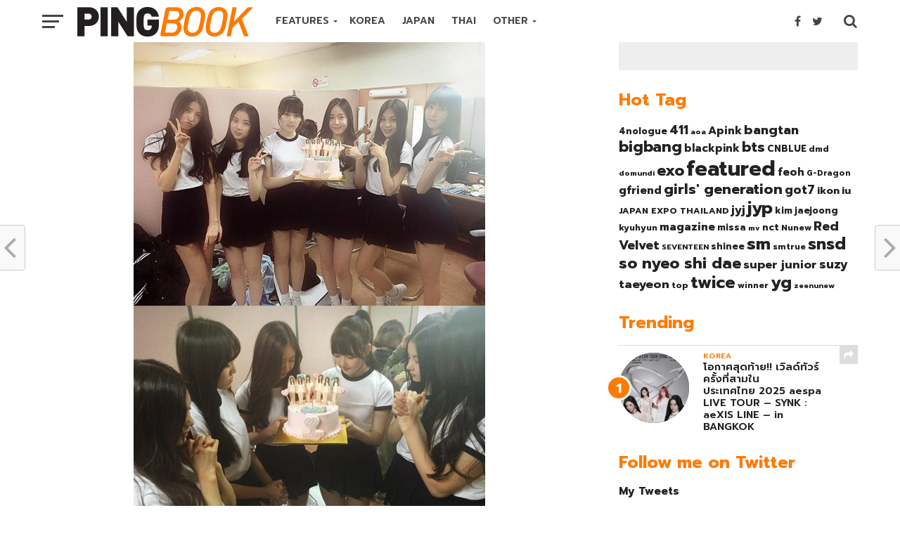

--- FILE ---
content_type: text/html; charset=UTF-8
request_url: https://www.pingbook.com/2016/10/30/41323
body_size: 21721
content:
<!DOCTYPE html>
<html lang="en-US">
<head>
<meta charset="UTF-8" >
<meta name="viewport" id="viewport" content="width=device-width, initial-scale=1.0, maximum-scale=1.0, minimum-scale=1.0, user-scalable=no" />
<link rel="shortcut icon" href="https://www.pingbook.com/wp-content/uploads/2016/10/pbico.png" /><link rel="pingback" href="https://www.pingbook.com/xmlrpc.php" />
<meta property="og:image" content="https://www.pingbook.com/wp-content/uploads/2016/10/201501191421648505cy2y-500x600.jpg" />
<meta name="twitter:image" content="https://www.pingbook.com/wp-content/uploads/2016/10/201501191421648505cy2y-500x600.jpg" />
<meta property="og:type" content="article" />
<meta property="og:description" content="FacebookTwitterLine18 มกราคม GFRIEND อัพเดททวิตเตอร์กล่าว &quot;ขอบคุณสำหรับการสนับสนุนของแฟนๆ ที่ทำให้โชว์เดบิวของพวกเราเมื่อศุกร์ เสาร์ อาทิตย์ ผ่านไปได้ด้วยดี ช่วยรักและสนับสนุนพวกเราต่อไปด้วยค่ะ ขอบคุณค่ะ&quot; พร้อมโพสภาพ ในภาพเผยให้เห็นสมาชิก GFRIEND ที่กำลังถือเค้กฉลองเดบิว พร้อมแสดงความขอบคุณต่อแฟนๆที่มีให้เป็นอย่างดี GFRIEND ขึ้นโชว์ในเวที KBS 2TV &#8216;Music Bank&#8217; เมื่อวันที่ 16 ม.ค. รวมถึง MBC &#8216;Show! Music Core&#8217; และ SBS &#8216;Inkigayo&#8217; อย่างต่อเนื่อง ชาวเน็ตกล่าว &quot;ฟังเพลงรัวๆเลย&quot; &quot;ดีจังที่ได้เห็นเกิร์ลกรุ๊ปใสๆอีก&quot; &quot;GFRIEND ต้องเป็นซุปเปอร์รูกี้ 2015 แน่ๆ&quot;" />
<meta name="twitter:card" content="summary">
<meta name="twitter:url" content="https://www.pingbook.com/2016/10/30/41323">
<meta name="twitter:title" content="GFRIEND ขอบคุณแฟนๆหลังผ่านเวทีเดบิวสัปดาห์แรก (2015-01-19)">
<meta name="twitter:description" content="FacebookTwitterLine18 มกราคม GFRIEND อัพเดททวิตเตอร์กล่าว &quot;ขอบคุณสำหรับการสนับสนุนของแฟนๆ ที่ทำให้โชว์เดบิวของพวกเราเมื่อศุกร์ เสาร์ อาทิตย์ ผ่านไปได้ด้วยดี ช่วยรักและสนับสนุนพวกเราต่อไปด้วยค่ะ ขอบคุณค่ะ&quot; พร้อมโพสภาพ ในภาพเผยให้เห็นสมาชิก GFRIEND ที่กำลังถือเค้กฉลองเดบิว พร้อมแสดงความขอบคุณต่อแฟนๆที่มีให้เป็นอย่างดี GFRIEND ขึ้นโชว์ในเวที KBS 2TV &#8216;Music Bank&#8217; เมื่อวันที่ 16 ม.ค. รวมถึง MBC &#8216;Show! Music Core&#8217; และ SBS &#8216;Inkigayo&#8217; อย่างต่อเนื่อง ชาวเน็ตกล่าว &quot;ฟังเพลงรัวๆเลย&quot; &quot;ดีจังที่ได้เห็นเกิร์ลกรุ๊ปใสๆอีก&quot; &quot;GFRIEND ต้องเป็นซุปเปอร์รูกี้ 2015 แน่ๆ&quot;">
<title>GFRIEND ขอบคุณแฟนๆหลังผ่านเวทีเดบิวสัปดาห์แรก (2015-01-19) &#8211; PINGBOOK</title>
<link rel='dns-prefetch' href='//s0.wp.com' />
<link rel='dns-prefetch' href='//fonts.googleapis.com' />
<link rel='dns-prefetch' href='//s.w.org' />
<link rel="alternate" type="application/rss+xml" title="PINGBOOK &raquo; Feed" href="https://www.pingbook.com/feed" />
<link rel="alternate" type="application/rss+xml" title="PINGBOOK &raquo; Comments Feed" href="https://www.pingbook.com/comments/feed" />
<link rel="alternate" type="application/rss+xml" title="PINGBOOK &raquo; GFRIEND ขอบคุณแฟนๆหลังผ่านเวทีเดบิวสัปดาห์แรก (2015-01-19) Comments Feed" href="https://www.pingbook.com/2016/10/30/41323/feed" />
<script type="text/javascript">
window._wpemojiSettings = {"baseUrl":"https:\/\/s.w.org\/images\/core\/emoji\/11\/72x72\/","ext":".png","svgUrl":"https:\/\/s.w.org\/images\/core\/emoji\/11\/svg\/","svgExt":".svg","source":{"concatemoji":"https:\/\/www.pingbook.com\/wp-includes\/js\/wp-emoji-release.min.js?ver=4.9.28"}};
!function(e,a,t){var n,r,o,i=a.createElement("canvas"),p=i.getContext&&i.getContext("2d");function s(e,t){var a=String.fromCharCode;p.clearRect(0,0,i.width,i.height),p.fillText(a.apply(this,e),0,0);e=i.toDataURL();return p.clearRect(0,0,i.width,i.height),p.fillText(a.apply(this,t),0,0),e===i.toDataURL()}function c(e){var t=a.createElement("script");t.src=e,t.defer=t.type="text/javascript",a.getElementsByTagName("head")[0].appendChild(t)}for(o=Array("flag","emoji"),t.supports={everything:!0,everythingExceptFlag:!0},r=0;r<o.length;r++)t.supports[o[r]]=function(e){if(!p||!p.fillText)return!1;switch(p.textBaseline="top",p.font="600 32px Arial",e){case"flag":return s([55356,56826,55356,56819],[55356,56826,8203,55356,56819])?!1:!s([55356,57332,56128,56423,56128,56418,56128,56421,56128,56430,56128,56423,56128,56447],[55356,57332,8203,56128,56423,8203,56128,56418,8203,56128,56421,8203,56128,56430,8203,56128,56423,8203,56128,56447]);case"emoji":return!s([55358,56760,9792,65039],[55358,56760,8203,9792,65039])}return!1}(o[r]),t.supports.everything=t.supports.everything&&t.supports[o[r]],"flag"!==o[r]&&(t.supports.everythingExceptFlag=t.supports.everythingExceptFlag&&t.supports[o[r]]);t.supports.everythingExceptFlag=t.supports.everythingExceptFlag&&!t.supports.flag,t.DOMReady=!1,t.readyCallback=function(){t.DOMReady=!0},t.supports.everything||(n=function(){t.readyCallback()},a.addEventListener?(a.addEventListener("DOMContentLoaded",n,!1),e.addEventListener("load",n,!1)):(e.attachEvent("onload",n),a.attachEvent("onreadystatechange",function(){"complete"===a.readyState&&t.readyCallback()})),(n=t.source||{}).concatemoji?c(n.concatemoji):n.wpemoji&&n.twemoji&&(c(n.twemoji),c(n.wpemoji)))}(window,document,window._wpemojiSettings);
</script>
<style type="text/css">
img.wp-smiley,
img.emoji {
display: inline !important;
border: none !important;
box-shadow: none !important;
height: 1em !important;
width: 1em !important;
margin: 0 .07em !important;
vertical-align: -0.1em !important;
background: none !important;
padding: 0 !important;
}
</style>
<!-- <link rel='stylesheet' id='dashicons-css'  href='https://www.pingbook.com/wp-includes/css/dashicons.min.css?ver=4.9.28' type='text/css' media='all' /> -->
<!-- <link rel='stylesheet' id='post-views-counter-frontend-css'  href='https://www.pingbook.com/wp-content/plugins/post-views-counter/css/frontend.css?ver=1.3.1' type='text/css' media='all' /> -->
<!-- <link rel='stylesheet' id='seed-social-css'  href='https://www.pingbook.com/wp-content/plugins/seed-social/seed-social.css?ver=4.9.28' type='text/css' media='all' /> -->
<!-- <link rel='stylesheet' id='mvp-custom-style-css'  href='https://www.pingbook.com/wp-content/themes/click-mag/style.css?ver=4.9.28' type='text/css' media='all' /> -->
<link rel="stylesheet" type="text/css" href="//www.pingbook.com/wp-content/cache/wpfc-minified/lnah1f4b/cbso9.css" media="all"/>
<style id='mvp-custom-style-inline-css' type='text/css'>
#mvp-wallpaper {
background: url() no-repeat 50% 0;
}
a,
a:visited,
.post-info-name a,
.woocommerce .woocommerce-breadcrumb a {
color: #ff7a00;
}
a:hover,
nav.mvp-fly-nav-menu ul li a:hover,
.mvp-feat1-story-text h2:hover,
.mvp-feat2-sub-text h2:hover,
.mvp-feat3-text h2:hover,
.mvp-main-blog-text h2:hover,
.mvp-trend-widget-text h2:hover,
.mvp-related-text a:hover,
ul.mvp-post-soc-list li.mvp-post-soc-comm:hover,
span.mvp-author-box-soc:hover,
.woocommerce .woocommerce-breadcrumb a:hover,
h3.mvp-authors-list-head a:hover,
.mvp-authors-widget-wrap span.mvp-main-blog-cat:hover,
.mvp-wide-widget-text h2:hover,
.mvp-side-widget a:hover,
.mvp-blog-col-text h2:hover,
#mvp-nav-menu ul li ul.mvp-mega-list li a:hover {
color: #aeaeae !important;
}
.mvp-fly-top:hover,
span.mvp-feat1-main-cat,
span.mvp-feat2-sub-cat,
span.mvp-feat3-cat,
span.mvp-blog-col-cat,
span.mvp-feat2-main-cat,
.mvp-trend-widget-img:after,
.mvp-feat-vid-but,
.mvp-feat-gal-but,
span.mvp-post-cat,
.mvp-prev-next-text a,
.mvp-prev-next-text a:visited,
.mvp-prev-next-text a:hover,
#mvp-comments-button a,
#mvp-comments-button span.mvp-comment-but-text,
a.mvp-inf-more-but:hover,
.mvp-side-widget .mvp-tag-cloud a:hover {
background: #ff7a00;
}
.mvp-fly-top:hover {
border: 1px solid #ff7a00;
}
h4.mvp-post-header {
border-top: 1px solid #ff7a00;
}
.woocommerce .widget_price_filter .ui-slider .ui-slider-range,
.woocommerce .widget_price_filter .ui-slider .ui-slider-handle,
.woocommerce span.onsale,
.woocommerce #respond input#submit.alt,
.woocommerce a.button.alt,
.woocommerce button.button.alt,
.woocommerce input.button.alt,
.woocommerce #respond input#submit.alt:hover,
.woocommerce a.button.alt:hover,
.woocommerce button.button.alt:hover,
.woocommerce input.button.alt:hover {
background-color: #ff7a00;
}
nav.mvp-fly-nav-menu ul li.menu-item-has-children:after,
span.mvp-blog-cat,
span.mvp-main-blog-cat,
h4.mvp-side-widget-head,
h4.mvp-post-bot-head,
#mvp-comments-button span.mvp-comment-but-text,
span.mvp-post-header,
.woocommerce .star-rating span:before {
color: #ff7a00;
}
#mvp-nav-wrap,
.mvp-main-nav-cont {
background: #ffffff;
}
#mvp-nav-menu ul li a,
span.mvp-nav-search-but,
span.mvp-nav-soc-but {
color: #444444;
}
.mvp-fly-but-wrap span,
.mvp-search-but-wrap span {
background: #444444;
}
#mvp-nav-menu ul li.menu-item-has-children ul.sub-menu li a:after,
#mvp-nav-menu ul li.menu-item-has-children ul.sub-menu li ul.sub-menu li a:after,
#mvp-nav-menu ul li.menu-item-has-children ul.sub-menu li ul.sub-menu li ul.sub-menu li a:after,
#mvp-nav-menu ul li.menu-item-has-children ul.mvp-mega-list li a:after,
#mvp-nav-menu ul li.menu-item-has-children a:after {
border-color: #444444 transparent transparent transparent;
}
#mvp-nav-menu ul li:hover a,
span.mvp-nav-search-but:hover,
span.mvp-nav-soc-but:hover {
color: #000000 !important;
}
#mvp-nav-menu ul li.menu-item-has-children:hover a:after {
border-color: #000000 transparent transparent transparent !important;
}
.mvp-feat1-story-text h2,
.mvp-feat2-sub-text h2,
.mvp-feat1-trend-text h2,
.mvp-feat3-text h2,
.mvp-blog-col-text h2,
.mvp-main-blog-text h2,
.mvp-trend-widget-text h2,
.mvp-wide-widget-text h2,
.mvp-related-text a {
color: #222222;
}
#mvp-content-main,
.rwp-summary,
.rwp-u-review__comment {
font-family: 'Lato', serif;
}
#mvp-nav-menu ul li a,
nav.mvp-fly-nav-menu ul li a,
#mvp-foot-nav ul.menu li a {
font-family: 'Prompt', sans-serif;
}
.mvp-feat2-main-title h2,
h1.mvp-post-title,
#mvp-nav-soc-title h4 {
font-family: 'Prompt', sans-serif;
}
.mvp-feat1-story-text h2,
.mvp-feat2-sub-text h2,
.mvp-feat1-trend-text h2,
.mvp-feat3-text h2,
.mvp-blog-col-text h2,
.mvp-main-blog-text h2,
.mvp-trend-widget-text h2,
.mvp-wide-widget-text h2,
.mvp-related-text a,
.mvp-prev-next-text a,
.mvp-prev-next-text a:visited,
.mvp-prev-next-text a:hover,
#mvp-404 h1,
h1.mvp-author-top-head,
#mvp-nav-menu ul li ul.mvp-mega-list li a,
#mvp-content-main blockquote p,
#woo-content h1.page-title,
.woocommerce div.product .product_title,
.woocommerce ul.products li.product h3,
.mvp-authors-list-posts a,
.mvp-side-widget a {
font-family: 'Prompt', sans-serif;
}
span.mvp-feat1-main-cat,
span.mvp-feat2-sub-cat,
span.mvp-blog-col-cat,
span.mvp-blog-cat,
h4.mvp-main-blog-head,
h1.mvp-main-blog-head,
span.mvp-main-blog-cat,
h4.mvp-side-widget-head,
span.mvp-post-cat,
h4.mvp-post-bot-head,
span.mvp-post-header,
h1.mvp-arch-head,
h4.mvp-arch-head,
.woocommerce ul.product_list_widget span.product-title,
.woocommerce ul.product_list_widget li a,
.woocommerce #reviews #comments ol.commentlist li .comment-text p.meta,
.woocommerce .related h2,
.woocommerce div.product .woocommerce-tabs .panel h2,
.woocommerce div.product .product_title,
#mvp-content-main h1,
#mvp-content-main h2,
#mvp-content-main h3,
#mvp-content-main h4,
#mvp-content-main h5,
#mvp-content-main h6,
#woo-content h1.page-title,
.woocommerce .woocommerce-breadcrumb,
h3.mvp-authors-list-head a,
span.mvp-authors-list-post-head {
font-family: 'Prompt', sans-serif;
}
.mvp-ad-rel-out,
.mvp-ad-rel-in {
margin-left: 0;
}
#mvp-ad-rel-bot {
padding-top: 10px;
}
.mvp-nav-links {
display: none;
}
</style>
<!-- <link rel='stylesheet' id='mvp-reset-css'  href='https://www.pingbook.com/wp-content/themes/click-mag/css/reset.css?ver=4.9.28' type='text/css' media='all' /> -->
<!-- <link rel='stylesheet' id='fontawesome-css'  href='https://www.pingbook.com/wp-content/themes/click-mag/font-awesome/css/font-awesome.css?ver=4.9.28' type='text/css' media='all' /> -->
<link rel="stylesheet" type="text/css" href="//www.pingbook.com/wp-content/cache/wpfc-minified/qsghez5b/cbso9.css" media="all"/>
<link rel='stylesheet' id='mvp-fonts-css'  href='//fonts.googleapis.com/css?family=Oswald%3A300%2C400%2C700%7CMerriweather%3A300%2C400%2C700%2C900%7CQuicksand%3A400%7CLato%3A300%2C400%2C700%7CPassion+One%3A400%2C700%7CWork+Sans%3A200%2C300%2C400%2C500%2C600%2C700%2C800%2C900%7CMontserrat%3A400%2C700%7COpen+Sans+Condensed%3A300%2C700%7COpen+Sans%3A400%2C700%2C800%7CPrompt%3A100%2C200%2C300%2C400%2C500%2C600%2C700%2C800%2C900%7CPrompt%3A100%2C200%2C300%2C400%2C500%2C600%2C700%2C800%2C900%7CPrompt%3A100%2C200%2C300%2C400%2C400italic%2C500%2C600%2C700%2C700italic%2C800%2C900%7CLato%3A100%2C200%2C300%2C400%2C400italic%2C500%2C600%2C700%2C700italic%2C800%2C900%7CPrompt%3A100%2C200%2C300%2C400%2C500%2C600%2C700%2C800%2C900%26subset%3Dlatin%2Clatin-ext%2Ccyrillic%2Ccyrillic-ext%2Cgreek-ext%2Cgreek%2Cvietnamese&#038;ver=1.0.0' type='text/css' media='all' />
<!-- <link rel='stylesheet' id='mvp-media-queries-css'  href='https://www.pingbook.com/wp-content/themes/click-mag/css/media-queries.css?ver=4.9.28' type='text/css' media='all' /> -->
<!-- <link rel='stylesheet' id='jetpack_css-css'  href='https://www.pingbook.com/wp-content/plugins/jetpack/css/jetpack.css?ver=6.8.5' type='text/css' media='all' /> -->
<link rel="stylesheet" type="text/css" href="//www.pingbook.com/wp-content/cache/wpfc-minified/ke3j3rd1/btzb6.css" media="all"/>
<script src='//www.pingbook.com/wp-content/cache/wpfc-minified/jzc5f1ag/e3y8n.js' type="text/javascript"></script>
<!-- <script type='text/javascript' src='https://www.pingbook.com/wp-includes/js/jquery/jquery.js?ver=1.12.4'></script> -->
<!-- <script type='text/javascript' src='https://www.pingbook.com/wp-includes/js/jquery/jquery-migrate.min.js?ver=1.4.1'></script> -->
<link rel='https://api.w.org/' href='https://www.pingbook.com/wp-json/' />
<link rel="EditURI" type="application/rsd+xml" title="RSD" href="https://www.pingbook.com/xmlrpc.php?rsd" />
<link rel="wlwmanifest" type="application/wlwmanifest+xml" href="https://www.pingbook.com/wp-includes/wlwmanifest.xml" /> 
<link rel='prev' title='คิมจีซู (Kim Jisoo) จากเกิร์ลกรุ๊ปใหม่ YG เผย CF Samsonite กับ อีมินโฮ (Lee Minho) (2015-01-16)' href='https://www.pingbook.com/2016/10/30/41285' />
<link rel='next' title='อันโซฮี (Ahn So hee) สวมมาดนางแบบ shu uemura ประจำปี 2015 (2015-01-19)' href='https://www.pingbook.com/2016/10/30/41327' />
<meta name="generator" content="WordPress 4.9.28" />
<link rel="canonical" href="https://www.pingbook.com/2016/10/30/41323" />
<link rel='shortlink' href='https://www.pingbook.com/?p=41323' />
<link rel="alternate" type="application/json+oembed" href="https://www.pingbook.com/wp-json/oembed/1.0/embed?url=https%3A%2F%2Fwww.pingbook.com%2F2016%2F10%2F30%2F41323" />
<link rel="alternate" type="text/xml+oembed" href="https://www.pingbook.com/wp-json/oembed/1.0/embed?url=https%3A%2F%2Fwww.pingbook.com%2F2016%2F10%2F30%2F41323&#038;format=xml" />
<link rel='dns-prefetch' href='//jetpack.wordpress.com'/>
<link rel='dns-prefetch' href='//s0.wp.com'/>
<link rel='dns-prefetch' href='//s1.wp.com'/>
<link rel='dns-prefetch' href='//s2.wp.com'/>
<link rel='dns-prefetch' href='//public-api.wordpress.com'/>
<link rel='dns-prefetch' href='//0.gravatar.com'/>
<link rel='dns-prefetch' href='//1.gravatar.com'/>
<link rel='dns-prefetch' href='//2.gravatar.com'/>
<style type='text/css'>img#wpstats{display:none}</style>		<style type="text/css">.recentcomments a{display:inline !important;padding:0 !important;margin:0 !important;}</style>
<!-- Jetpack Open Graph Tags -->
<meta property="og:type" content="article" />
<meta property="og:title" content="GFRIEND ขอบคุณแฟนๆหลังผ่านเวทีเดบิวสัปดาห์แรก (2015-01-19)" />
<meta property="og:url" content="https://www.pingbook.com/2016/10/30/41323" />
<meta property="og:description" content="18 มกราคม GFRIEND อัพเดททวิตเตอร์กล่าว &quot;ขอบคุณสำหรับการสนับสนุนของแฟนๆ ที่ทำให้โชว์เดบิวของพวกเราเมื่อศุกร์ เสาร์ อาทิตย์ ผ่านไปได้ด้วยดี ช่วยรักและสนับสนุนพวกเราต่อไปด้วยค่ะ ขอบคุณค่ะ&quot; พ…" />
<meta property="article:published_time" content="2016-10-30T04:41:50+00:00" />
<meta property="article:modified_time" content="2016-10-30T04:41:50+00:00" />
<meta property="og:site_name" content="PINGBOOK" />
<meta property="og:image" content="https://www.pingbook.com/wp-content/uploads/2016/10/201501191421648505cy2y.jpg" />
<meta property="og:image:width" content="500" />
<meta property="og:image:height" content="750" />
<meta property="og:locale" content="en_US" />
<meta name="twitter:text:title" content="GFRIEND ขอบคุณแฟนๆหลังผ่านเวทีเดบิวสัปดาห์แรก (2015-01-19)" />
<meta name="twitter:image" content="https://www.pingbook.com/wp-content/uploads/2016/10/201501191421648505cy2y.jpg?w=640" />
<meta name="twitter:card" content="summary_large_image" />
<!-- End Jetpack Open Graph Tags -->
</head>
<body class="post-template-default single single-post postid-41323 single-format-standard">
<!-- s.facebook comment -->
<div id="fb-root"></div>
<script>(function(d, s, id) {
var js, fjs = d.getElementsByTagName(s)[0];
if (d.getElementById(id)) return;
js = d.createElement(s); js.id = id;
js.src = "//connect.facebook.net/en_US/sdk.js#xfbml=1&version=v2.8&appId=182603088467350";
fjs.parentNode.insertBefore(js, fjs);
}(document, 'script', 'facebook-jssdk'));</script>
<!-- e. facebook comment -->
<div id="mvp-fly-wrap">
<div id="mvp-fly-menu-top" class="left relative">
<div class="mvp-fly-top-out left relative">
<div class="mvp-fly-top-in">
<div id="mvp-fly-logo" class="left relative">
<a href="https://www.pingbook.com/"><img src="https://www.pingbook.com/wp-content/uploads/2016/10/pingbook222-3.png" alt="PINGBOOK" data-rjs="2" /></a>
</div><!--mvp-fly-logo-->
</div><!--mvp-fly-top-in-->
<div class="mvp-fly-but-wrap mvp-fly-but-menu mvp-fly-but-click">
<span></span>
<span></span>
<span></span>
<span></span>
</div><!--mvp-fly-but-wrap-->
</div><!--mvp-fly-top-out-->
</div><!--mvp-fly-menu-top-->
<div id="mvp-fly-menu-wrap">
<nav class="mvp-fly-nav-menu left relative">
<div class="menu-main-menu-container"><ul id="menu-main-menu" class="menu"><li id="menu-item-19589" class="menu-item menu-item-type-post_type menu-item-object-page menu-item-home menu-item-has-children menu-item-19589"><a href="https://www.pingbook.com/">FEATURES</a>
<ul class="sub-menu">
<li id="menu-item-46313" class="menu-item menu-item-type-custom menu-item-object-custom menu-item-46313"><a href="https://www.pingbook.com/index.php/tag/magazine/">On Magazine</a></li>
<li id="menu-item-46396" class="menu-item menu-item-type-custom menu-item-object-custom menu-item-46396"><a href="https://www.pingbook.com/index.php/tag/mv/">MV Releases</a></li>
</ul>
</li>
<li id="menu-item-19890" class="mvp-mega-dropdown menu-item menu-item-type-taxonomy menu-item-object-category current-post-ancestor current-menu-parent current-post-parent menu-item-19890"><a href="https://www.pingbook.com/category/korea">KOREA</a></li>
<li id="menu-item-33891" class="mvp-mega-dropdown menu-item menu-item-type-taxonomy menu-item-object-category menu-item-33891"><a href="https://www.pingbook.com/category/japan">JAPAN</a></li>
<li id="menu-item-34167" class="mvp-mega-dropdown menu-item menu-item-type-taxonomy menu-item-object-category menu-item-34167"><a href="https://www.pingbook.com/category/thai">THAI</a></li>
<li id="menu-item-48349" class="menu-item menu-item-type-post_type menu-item-object-page menu-item-home menu-item-has-children menu-item-48349"><a href="https://www.pingbook.com/">OTHER</a>
<ul class="sub-menu">
<li id="menu-item-34166" class="mvp-mega-dropdown menu-item menu-item-type-taxonomy menu-item-object-category menu-item-34166"><a href="https://www.pingbook.com/category/china">CHINA</a></li>
<li id="menu-item-48351" class="menu-item menu-item-type-taxonomy menu-item-object-category menu-item-48351"><a href="https://www.pingbook.com/category/taiwan">TAIWAN</a></li>
<li id="menu-item-48350" class="menu-item menu-item-type-taxonomy menu-item-object-category menu-item-48350"><a href="https://www.pingbook.com/category/hongkong">HONGKONG</a></li>
<li id="menu-item-48348" class="menu-item menu-item-type-taxonomy menu-item-object-category menu-item-48348"><a href="https://www.pingbook.com/category/inter">INTERNATIONAL</a></li>
</ul>
</li>
</ul></div>		</nav>
</div><!--mvp-fly-menu-wrap-->
<div id="mvp-fly-soc-wrap">
<span class="mvp-fly-soc-head">Connect with us</span>
<ul class="mvp-fly-soc-list left relative">
<li><a href="https://www.facebook.com/pingbookent" target="_blank" class="fa fa-facebook-official fa-2"></a></li>
<li><a href="https://twitter.com/pingbooknews" target="_blank" class="fa fa-twitter fa-2"></a></li>
<li><a href="https://www.instagram.com/pingbook" target="_blank" class="fa fa-instagram fa-2"></a></li>
</ul>
</div><!--mvp-fly-soc-wrap-->
</div><!--mvp-fly-wrap-->		<div id="mvp-site" class="left relative">
<header id="mvp-head-wrap" class="left relative">
<div id="mvp-head-top" class="left relative">
<div id="mvp-leader-wrap" class="left relative">
<!--div style="width:100%; text-align:center; background-color:#000;"><img src="https://www.pingbook.com/wp-content/uploads/2016/11/black2.jpg"></div-->					</div><!--mvp-leader-wrap-->
<div id="mvp-search-wrap">
<div id="mvp-search-box">
<form method="get" id="searchform" action="https://www.pingbook.com/">
<input type="text" name="s" id="s" value="Search" onfocus='if (this.value == "Search") { this.value = ""; }' onblur='if (this.value == "") { this.value = "Search"; }' />
<input type="hidden" id="searchsubmit" value="Search" />
</form>					</div><!--mvp-search-box-->
<div class="mvp-search-but-wrap mvp-search-click">
<span></span>
<span></span>
</div><!--mvp-search-but-wrap-->
</div><!--mvp-search-wrap-->
</div><!--mvp-head-top-->
<div id="mvp-nav-wrap" class="left relative">
<div class="mvp-main-boxed-wrap">
<div class="mvp-main-out relative">
<div class="mvp-main-in">
<div class="mvp-main-nav-cont left relative">
<div class="mvp-nav-left-out">
<div class="mvp-fly-but-wrap mvp-fly-but-click left relative">
<span></span>
<span></span>
<span></span>
<span></span>
</div><!--mvp-fly-but-wrap-->
<div id="mvp-logo-nav" class="left relative" itemscope itemtype="http://schema.org/Organization">
<a itemprop="url" href="https://www.pingbook.com/"><img itemprop="logo" src="https://www.pingbook.com/wp-content/uploads/2016/10/pingbook222-4.png" alt="PINGBOOK" data-rjs="2" /></a>
<h2 class="mvp-logo-title">PINGBOOK</h2>
</div><!--mvp-logo-nav-->
<div class="mvp-nav-left-in">
<div id="mvp-nav-right-wrap" class="left">
<div class="mvp-nav-right-out">
<div class="mvp-nav-right-in">
<div id="mvp-nav-main" class="left">
<nav id="mvp-nav-menu">
<div class="menu-main-menu-container"><ul id="menu-main-menu-1" class="menu"><li class="menu-item menu-item-type-post_type menu-item-object-page menu-item-home menu-item-has-children menu-item-19589"><a href="https://www.pingbook.com/">FEATURES</a>
<ul class="sub-menu">
<li class="menu-item menu-item-type-custom menu-item-object-custom menu-item-46313"><a href="https://www.pingbook.com/index.php/tag/magazine/">On Magazine</a></li>
<li class="menu-item menu-item-type-custom menu-item-object-custom menu-item-46396"><a href="https://www.pingbook.com/index.php/tag/mv/">MV Releases</a></li>
</ul>
</li>
<li class="mvp-mega-dropdown menu-item menu-item-type-taxonomy menu-item-object-category current-post-ancestor current-menu-parent current-post-parent menu-item-19890"><a href="https://www.pingbook.com/category/korea">KOREA</a><div class="mvp-mega-dropdown"><ul class="mvp-mega-list"><li><a href="https://www.pingbook.com/2025/11/16/57892"><div class="mvp-mega-img"><img width="400" height="240" src="https://www.pingbook.com/wp-content/uploads/2025/11/ภาพประชาสัมพันธ์-2025-aespa-LIVE-TOUR-SYNK-aeXIS-LINE-in-BANGKOK-1-400x240.jpg" class="attachment-mvp-mid-thumb size-mvp-mid-thumb wp-post-image" alt="" srcset="https://www.pingbook.com/wp-content/uploads/2025/11/ภาพประชาสัมพันธ์-2025-aespa-LIVE-TOUR-SYNK-aeXIS-LINE-in-BANGKOK-1-400x240.jpg 400w, https://www.pingbook.com/wp-content/uploads/2025/11/ภาพประชาสัมพันธ์-2025-aespa-LIVE-TOUR-SYNK-aeXIS-LINE-in-BANGKOK-1-1000x600.jpg 1000w" sizes="(max-width: 400px) 100vw, 400px" /></div>โอกาศสุดท้าย!! เวิลด์ทัวร์ครั้งที่สามในประเทศไทย 2025 aespa LIVE TOUR &#8211; SYNK : aeXIS LINE &#8211; in BANGKOK</a></li><li><a href="https://www.pingbook.com/2025/09/18/57882"><div class="mvp-mega-img"><img width="400" height="240" src="https://www.pingbook.com/wp-content/uploads/2025/09/S__41320672_0-400x240.jpg" class="attachment-mvp-mid-thumb size-mvp-mid-thumb wp-post-image" alt="" srcset="https://www.pingbook.com/wp-content/uploads/2025/09/S__41320672_0-400x240.jpg 400w, https://www.pingbook.com/wp-content/uploads/2025/09/S__41320672_0-1000x600.jpg 1000w" sizes="(max-width: 400px) 100vw, 400px" /></div>กระแสปัง! UNDER THE CASTLE ครั้งแรกในไทย เปิดปราสาทชวนสัมผัสความหลอน 7 ตุลานี้! พร้อมสินค้าลิมิเต็ดและเซอร์ไพรส์พิเศษ!!</a></li><li><a href="https://www.pingbook.com/2025/03/14/57863"><div class="mvp-mega-img"><img width="400" height="240" src="https://www.pingbook.com/wp-content/uploads/2025/03/messageImage_1741886647377-400x240.jpg" class="attachment-mvp-mid-thumb size-mvp-mid-thumb wp-post-image" alt="" srcset="https://www.pingbook.com/wp-content/uploads/2025/03/messageImage_1741886647377-400x240.jpg 400w, https://www.pingbook.com/wp-content/uploads/2025/03/messageImage_1741886647377-1000x600.jpg 1000w" sizes="(max-width: 400px) 100vw, 400px" /></div>Plantnery จัดงาน &#8220;PLANTNERY BLOOMING BEAUTY&#8221; เผยโฉม 2 ผลิตภัณฑ์ใหม่!</a></li><li><a href="https://www.pingbook.com/2024/08/13/57837"><div class="mvp-mega-img"><img width="400" height="240" src="https://www.pingbook.com/wp-content/uploads/2024/08/Poster_Love-Lies_HKFilmGalaTH2024-1-400x240.jpg" class="attachment-mvp-mid-thumb size-mvp-mid-thumb wp-post-image" alt="" /></div>บางที “ความรัก” อาจไม่ใช่เรื่องยากขนาดนั้น “Love Lies” และ “Stand Up Story” สองหนังก้าวผ่านวัย ปั๊มหัวใจให้พองโต ใน “งานภาพยนตร์ฮ่องกง 2024” ที่ “House สามย่าน” #HKFilmGalaTH2024</a></li><li><a href="https://www.pingbook.com/2024/08/07/57790"><div class="mvp-mega-img"><img width="400" height="240" src="https://www.pingbook.com/wp-content/uploads/2024/08/UOB-Site-Main-Creative-1012x1000-Atlas-400x240.jpg" class="attachment-mvp-mid-thumb size-mvp-mid-thumb wp-post-image" alt="" srcset="https://www.pingbook.com/wp-content/uploads/2024/08/UOB-Site-Main-Creative-1012x1000-Atlas-400x240.jpg 400w, https://www.pingbook.com/wp-content/uploads/2024/08/UOB-Site-Main-Creative-1012x1000-Atlas-1000x600.jpg 1000w" sizes="(max-width: 400px) 100vw, 400px" /></div>กดบัตร Early Bird ได้แล้ววันนี้!!  THE CHERRY BLOSSOM FESTIVAL BANGKOK 2024  รวมตัวสุดยอดศิลปินในเทศกาลดนตรีแห่งความทรงจำ!</a></li></ul></div></li>
<li class="mvp-mega-dropdown menu-item menu-item-type-taxonomy menu-item-object-category menu-item-33891"><a href="https://www.pingbook.com/category/japan">JAPAN</a><div class="mvp-mega-dropdown"><ul class="mvp-mega-list"><li><a href="https://www.pingbook.com/2021/09/21/56959"><div class="mvp-mega-img"><img width="400" height="240" src="https://www.pingbook.com/wp-content/uploads/2021/09/Kaz-A-sub2-400x240.jpg" class="attachment-mvp-mid-thumb size-mvp-mid-thumb wp-post-image" alt="" srcset="https://www.pingbook.com/wp-content/uploads/2021/09/Kaz-A-sub2-400x240.jpg 400w, https://www.pingbook.com/wp-content/uploads/2021/09/Kaz-A-sub2-1000x600.jpg 1000w" sizes="(max-width: 400px) 100vw, 400px" /></div>KAZ หนึ่งในสมาชิกวง INTERSECTION เปิดตัว CODE LOVE มินิอัลบั้มเดี่ยวชุดแรก พร้อม MV เพลง Drown</a></li><li><a href="https://www.pingbook.com/2019/11/30/56732"><div class="mvp-mega-img"><img width="400" height="240" src="https://www.pingbook.com/wp-content/uploads/2019/11/Snow-Man-400x240.jpg" class="attachment-mvp-mid-thumb size-mvp-mid-thumb wp-post-image" alt="" srcset="https://www.pingbook.com/wp-content/uploads/2019/11/Snow-Man-400x240.jpg 400w, https://www.pingbook.com/wp-content/uploads/2019/11/Snow-Man-1000x600.jpg 1000w" sizes="(max-width: 400px) 100vw, 400px" /></div>Johnny&#038;Associates จับมือ จียู ครีเอทีฟ สร้างปรากฎการณ์ครั้งแรกในเมืองไทย!!!  ส่ง Snow Man ร่วมงาน Japan Expo Thailand2020 กับการก้าวสู่เวทีระดับนานาชาติ</a></li><li><a href="https://www.pingbook.com/2019/11/12/56672"><div class="mvp-mega-img"><img width="400" height="240" src="https://www.pingbook.com/wp-content/uploads/2019/11/PB4_0584-400x240.jpg" class="attachment-mvp-mid-thumb size-mvp-mid-thumb wp-post-image" alt="" srcset="https://www.pingbook.com/wp-content/uploads/2019/11/PB4_0584-400x240.jpg 400w, https://www.pingbook.com/wp-content/uploads/2019/11/PB4_0584-1000x600.jpg 1000w" sizes="(max-width: 400px) 100vw, 400px" /></div>13 ปีที่รอคอย ARASHI คัมแบ็คไทยแลนด์ แถลงข่าวโปรเจกต์ใหญ่ JET STORM เปิดช่องทางออนไลน์เข้าถึงแฟนคลับทั่วโลก</a></li><li><a href="https://www.pingbook.com/2019/11/04/56659"><div class="mvp-mega-img"><img width="400" height="240" src="https://www.pingbook.com/wp-content/uploads/2019/11/会見PHOTO1103_1-400x240.jpg" class="attachment-mvp-mid-thumb size-mvp-mid-thumb wp-post-image" alt="" srcset="https://www.pingbook.com/wp-content/uploads/2019/11/会見PHOTO1103_1-400x240.jpg 400w, https://www.pingbook.com/wp-content/uploads/2019/11/会見PHOTO1103_1-1000x600.jpg 1000w" sizes="(max-width: 400px) 100vw, 400px" /></div>&#8220;ARASHI&#8221; แถลงข่าวสุดเซอร์ไพรส์ ปล่อยเพลงใหม่ Turning Up พร้อมกันทั่วโลก เตรียมสร้างปรากฏการณ์บินด่วนพบแฟนๆ ภายใต้โปรเจกต์ JET STORM อีกครั้ง</a></li><li><a href="https://www.pingbook.com/2019/10/25/56642"><div class="mvp-mega-img"><img width="400" height="240" src="https://www.pingbook.com/wp-content/uploads/2019/10/236376-400x240.jpg" class="attachment-mvp-mid-thumb size-mvp-mid-thumb wp-post-image" alt="" /></div>โปรเจกต์ใหญ่เพื่อเธอคนเดียว! มารู้จัก “2027Sound” ดรีมทีมผู้รังสรรค์เพลงให้อนิเมะ “Hello World”</a></li></ul></div></li>
<li class="mvp-mega-dropdown menu-item menu-item-type-taxonomy menu-item-object-category menu-item-34167"><a href="https://www.pingbook.com/category/thai">THAI</a><div class="mvp-mega-dropdown"><ul class="mvp-mega-list"><li><a href="https://www.pingbook.com/2025/09/18/57871"><div class="mvp-mega-img"><img width="400" height="240" src="https://www.pingbook.com/wp-content/uploads/2025/09/S__41361861_0-400x240.jpg" class="attachment-mvp-mid-thumb size-mvp-mid-thumb wp-post-image" alt="" srcset="https://www.pingbook.com/wp-content/uploads/2025/09/S__41361861_0-400x240.jpg 400w, https://www.pingbook.com/wp-content/uploads/2025/09/S__41361861_0-1000x600.jpg 1000w" sizes="(max-width: 400px) 100vw, 400px" /></div>แฟน ๆ ใจละลาย กรี๊ดสนั่น! GeminiFourth เสิร์ฟความฟินคู่จิ้นสู่ครอบครัวทรูดีแทค 5G เสิร์ฟแพ็ก “5G MyPlan”</a></li><li><a href="https://www.pingbook.com/2024/08/17/57847"><div class="mvp-mega-img"><img width="400" height="240" src="https://www.pingbook.com/wp-content/uploads/2024/08/251A6364-400x240.jpg" class="attachment-mvp-mid-thumb size-mvp-mid-thumb wp-post-image" alt="" srcset="https://www.pingbook.com/wp-content/uploads/2024/08/251A6364-400x240.jpg 400w, https://www.pingbook.com/wp-content/uploads/2024/08/251A6364-1000x600.jpg 1000w" sizes="(max-width: 400px) 100vw, 400px" /></div>เต๋อ ฉันทวิชช์ &#8211; ออกแบบ &#8211; ซี พฤกษ์” ร่วมงานเปิดตัว &#8220;เทศกาลภาพยนตร์ฮ่องกง 2024&#8221;  #HKFilmGalaTH2024</a></li><li><a href="https://www.pingbook.com/2024/08/13/57800"><div class="mvp-mega-img"><img width="400" height="240" src="https://www.pingbook.com/wp-content/uploads/2024/08/1234789-400x240.jpg" class="attachment-mvp-mid-thumb size-mvp-mid-thumb wp-post-image" alt="" srcset="https://www.pingbook.com/wp-content/uploads/2024/08/1234789-400x240.jpg 400w, https://www.pingbook.com/wp-content/uploads/2024/08/1234789-1000x600.jpg 1000w" sizes="(max-width: 400px) 100vw, 400px" /></div>“นุนิว ชวรินทร์” สมมงฉายา “ไข่มุกแห่งเอเชีย” ทั้งร้อง – เต้น แซ่บขั้นสุดบนอิมแพ็ค ใน “NuNew 1st Concert DREAM CATCHER” Presented by Lolane Intense Care น้ำตาท่วมเวที สุดตื้นตันวันแห่งความประทับใจ</a></li><li><a href="https://www.pingbook.com/2024/08/07/57790"><div class="mvp-mega-img"><img width="400" height="240" src="https://www.pingbook.com/wp-content/uploads/2024/08/UOB-Site-Main-Creative-1012x1000-Atlas-400x240.jpg" class="attachment-mvp-mid-thumb size-mvp-mid-thumb wp-post-image" alt="" srcset="https://www.pingbook.com/wp-content/uploads/2024/08/UOB-Site-Main-Creative-1012x1000-Atlas-400x240.jpg 400w, https://www.pingbook.com/wp-content/uploads/2024/08/UOB-Site-Main-Creative-1012x1000-Atlas-1000x600.jpg 1000w" sizes="(max-width: 400px) 100vw, 400px" /></div>กดบัตร Early Bird ได้แล้ววันนี้!!  THE CHERRY BLOSSOM FESTIVAL BANGKOK 2024  รวมตัวสุดยอดศิลปินในเทศกาลดนตรีแห่งความทรงจำ!</a></li><li><a href="https://www.pingbook.com/2024/08/06/57769"><div class="mvp-mega-img"><img width="400" height="240" src="https://www.pingbook.com/wp-content/uploads/2024/08/NuNew1-400x240.jpg" class="attachment-mvp-mid-thumb size-mvp-mid-thumb wp-post-image" alt="" srcset="https://www.pingbook.com/wp-content/uploads/2024/08/NuNew1-400x240.jpg 400w, https://www.pingbook.com/wp-content/uploads/2024/08/NuNew1-1000x600.jpg 1000w" sizes="(max-width: 400px) 100vw, 400px" /></div>ฤดูเปลี่ยน แต่ใจไม่เคยเปลี่ยน “นุนิว ชวรินทร์” ปล่อยซิงเกิลที่ 4   “ฤดูของเธอ (Your Season)” ตัวแทนของความคิดถึง  สุดพิเศษ “The TOYS” นั่งแท่นโปรดิวเซอร์เพลง</a></li></ul></div></li>
<li class="menu-item menu-item-type-post_type menu-item-object-page menu-item-home menu-item-has-children menu-item-48349"><a href="https://www.pingbook.com/">OTHER</a>
<ul class="sub-menu">
<li class="mvp-mega-dropdown menu-item menu-item-type-taxonomy menu-item-object-category menu-item-34166"><a href="https://www.pingbook.com/category/china">CHINA</a><div class="mvp-mega-dropdown"><ul class="mvp-mega-list"><li><a href="https://www.pingbook.com/2024/02/08/57539"><div class="mvp-mega-img"><img width="400" height="240" src="https://www.pingbook.com/wp-content/uploads/2024/02/Main-400x240.jpg" class="attachment-mvp-mid-thumb size-mvp-mid-thumb wp-post-image" alt="" srcset="https://www.pingbook.com/wp-content/uploads/2024/02/Main-400x240.jpg 400w, https://www.pingbook.com/wp-content/uploads/2024/02/Main-1000x600.jpg 1000w" sizes="(max-width: 400px) 100vw, 400px" /></div>ไม่ดูถือว่าพลาด! กับ 6 สุดยอดซีรีส์จีน &#8211; เกาหลีแนวสืบสวนสอบสวน   ลุ้นจนตัวโก่ง หักมุมเกินคาดเดา เข้มข้นครบทุกอารมณ์  บน iQIYI (อ้ายฉีอี้)</a></li><li><a href="https://www.pingbook.com/2023/12/20/57438"><div class="mvp-mega-img"><img width="400" height="240" src="https://www.pingbook.com/wp-content/uploads/2023/12/Poster-400x240.jpeg" class="attachment-mvp-mid-thumb size-mvp-mid-thumb wp-post-image" alt="" /></div>อ้ายเปิดตัวแคมเปญสุดยิ่งใหญ่ “iQIYI Celebrate” ฉลองส่งท้ายปี กับการเสิร์ฟซีรีส์จีนพากย์ไทยครบทุกรสชาติ 7 เรื่อง 7 วัน พร้อมแจกโค้ดส่วนลด iQIYI VIP กว่า 100,000 โค้ด!</a></li><li><a href="https://www.pingbook.com/2023/06/13/57178"><div class="mvp-mega-img"><img width="400" height="240" src="https://www.pingbook.com/wp-content/uploads/2023/06/Poster-400x240.png" class="attachment-mvp-mid-thumb size-mvp-mid-thumb wp-post-image" alt="" srcset="https://www.pingbook.com/wp-content/uploads/2023/06/Poster-400x240.png 400w, https://www.pingbook.com/wp-content/uploads/2023/06/Poster-1000x600.png 1000w" sizes="(max-width: 400px) 100vw, 400px" /></div>#หลัวเจิ้ง #LuoZheng ประธานจอมเย็นชาขอคัมแบค! กับซีรีส์ที่ร้อนแรงที่สุดในชีวิต #จังหวะหัวใจกลายเป็นของเธอ #SkipABeat</a></li><li><a href="https://www.pingbook.com/2021/09/21/56949"><div class="mvp-mega-img"><img width="400" height="240" src="https://www.pingbook.com/wp-content/uploads/2021/09/WeTV-Always-More-2022_WeTV-ORIGINAL-3-400x240.jpg" class="attachment-mvp-mid-thumb size-mvp-mid-thumb wp-post-image" alt="" srcset="https://www.pingbook.com/wp-content/uploads/2021/09/WeTV-Always-More-2022_WeTV-ORIGINAL-3-400x240.jpg 400w, https://www.pingbook.com/wp-content/uploads/2021/09/WeTV-Always-More-2022_WeTV-ORIGINAL-3-300x180.jpg 300w, https://www.pingbook.com/wp-content/uploads/2021/09/WeTV-Always-More-2022_WeTV-ORIGINAL-3-768x461.jpg 768w, https://www.pingbook.com/wp-content/uploads/2021/09/WeTV-Always-More-2022_WeTV-ORIGINAL-3-1024x614.jpg 1024w, https://www.pingbook.com/wp-content/uploads/2021/09/WeTV-Always-More-2022_WeTV-ORIGINAL-3-1000x600.jpg 1000w, https://www.pingbook.com/wp-content/uploads/2021/09/WeTV-Always-More-2022_WeTV-ORIGINAL-3.jpg 1200w" sizes="(max-width: 400px) 100vw, 400px" /></div>รันวงการบันเทิง WeTV เล่นใหญ่! เปิดตัวออริจินัล ซีรีส์ 13 เรื่องสุดต๊าช ตัวแม่ “ตั๊ก บงกช” รวมพลัง “คริส หอวัง” พร้อมตัวท๊อป “พีช พชร-ริชชี่”  เสิร์ฟความปังครบรสแบบ แซ่บ-ฟิน-อิน</a></li><li><a href="https://www.pingbook.com/2020/06/08/56853"><div class="mvp-mega-img"><img width="400" height="240" src="https://www.pingbook.com/wp-content/uploads/2020/06/SWAROVSKI_WangYiBo-2-400x240.jpg" class="attachment-mvp-mid-thumb size-mvp-mid-thumb wp-post-image" alt="" srcset="https://www.pingbook.com/wp-content/uploads/2020/06/SWAROVSKI_WangYiBo-2-400x240.jpg 400w, https://www.pingbook.com/wp-content/uploads/2020/06/SWAROVSKI_WangYiBo-2-1000x600.jpg 1000w" sizes="(max-width: 400px) 100vw, 400px" /></div>เปล่งประกายเจิดจรัสแบบ หวังอี้ป๋อ ในคอลเลกชัน Atelier Swarovski ‘Beautiful Earth’</a></li></ul></div></li>
<li class="menu-item menu-item-type-taxonomy menu-item-object-category menu-item-48351"><a href="https://www.pingbook.com/category/taiwan">TAIWAN</a></li>
<li class="menu-item menu-item-type-taxonomy menu-item-object-category menu-item-48350"><a href="https://www.pingbook.com/category/hongkong">HONGKONG</a></li>
<li class="menu-item menu-item-type-taxonomy menu-item-object-category menu-item-48348"><a href="https://www.pingbook.com/category/inter">INTERNATIONAL</a></li>
</ul>
</li>
</ul></div>										</nav><!--mvp-nav-menu-->
</div><!--mvp-nav-main-->
</div><!--mvp-nav-right-in-->
<div id="mvp-nav-right" class="relative">
<div id="mvp-nav-soc" class="left relative">
<a href="https://www.facebook.com/pingbookent" target="_blank"><span class="mvp-nav-soc-but fa fa-facebook fa-2"></span></a>
<a href="https://twitter.com/pingbooknews" target="_blank"><span class="mvp-nav-soc-but fa fa-twitter fa-2"></span></a>
</div><!--mvp-nav-soc-->
<span class="mvp-nav-search-but fa fa-search fa-2 mvp-search-click"></span>
</div><!--mvp-nav-right-->
</div><!--mvp-nav-right-out-->
</div><!--mvp-nav-right-wrap-->
</div><!--mvp-nav-left-in-->
</div><!--mvp-nav-left-out-->
</div><!--mvp-main-nav-cont-->
</div><!--mvp-main-in-->
</div><!--mvp-main-out-->
</div><!--mvp-main-boxed-wrap-->
</div><!--mvp-nav-wrap-->
</header><!--mvp-head-wrap-->
<div id="mvp-main-wrap" class="left relative">
<div class="mvp-main-boxed-wrap">
<div class="mvp-main-out relative">
<div class="mvp-main-in">
<div id="mvp-main-content-wrap" class="left relative"><div id="mvp-post-area" class="post-56853 post type-post status-publish format-standard has-post-thumbnail hentry category-china tag-featured tag-wangyibo">
<div class="mvp-content-side-out relative">
<div class="mvp-content-side-in">
<div id="mvp-content-left-wrap" class="left relative">
<article id="mvp-post-content-wrap" class="left relative" itemscope itemtype="http://schema.org/NewsArticle">
<meta itemscope itemprop="mainEntityOfPage"  itemType="https://schema.org/WebPage" itemid="https://www.pingbook.com/2016/10/30/41323"/>
<div id="mvp-post-feat-img" class="left relative" itemprop="image" itemscope itemtype="https://schema.org/ImageObject">
<img width="500" height="750" src="https://www.pingbook.com/wp-content/uploads/2016/10/201501191421648505cy2y.jpg" class="attachment- size- wp-post-image" alt="" srcset="https://www.pingbook.com/wp-content/uploads/2016/10/201501191421648505cy2y.jpg 500w, https://www.pingbook.com/wp-content/uploads/2016/10/201501191421648505cy2y-200x300.jpg 200w" sizes="(max-width: 500px) 100vw, 500px" />																						<meta itemprop="url" content="https://www.pingbook.com/wp-content/uploads/2016/10/201501191421648505cy2y.jpg">
<meta itemprop="width" content="500">
<meta itemprop="height" content="750">
</div><!--mvp-post-feat-img-->
<div id="mvp-post-content" class="left relative">
<div class="mvp-post-content-out relative">
<div id="mvp-post-info-col" class="left relative">
</div><!--mvp-post-info-col-->
<div class="mvp-post-content-in">
<div id="mvp-post-content-mid" class="left relative">
<header id="mvp-post-head" class="left relative">
<a class="mvp-post-cat-link" href="https://www.pingbook.com/category/korea"><h3 class="mvp-post-cat left"><span class="mvp-post-cat left">KOREA</span></h3></a>
<h1 class="mvp-post-title entry-title" itemprop="headline">GFRIEND ขอบคุณแฟนๆหลังผ่านเวทีเดบิวสัปดาห์แรก (2015-01-19)</h1>
<div id="mvp-post-info-wrap" class="left relative">
<div id="mvp-post-info-top" class="left relative">
<div class="mvp-post-info-out right relative">
<div id="mvp-post-author-img" class="left relative">
<img alt='' src='https://secure.gravatar.com/avatar/2e606c75498406f202e82c653dc9aebc?s=45&#038;d=mm&#038;r=g' srcset='https://secure.gravatar.com/avatar/2e606c75498406f202e82c653dc9aebc?s=90&#038;d=mm&#038;r=g 2x' class='avatar avatar-45 photo' height='45' width='45' />												</div><!--mvp-post-author-img-->
<div class="mvp-post-info-in">
<div id="mvp-post-author" class="left relative" itemprop="author" itemscope itemtype="https://schema.org/Person">
<p>By<p><span class="author-name vcard fn author" itemprop="name"><a href="https://www.pingbook.com/author/pingchp" title="Posts by PINGBOOK" rel="author">PINGBOOK</a></span>  													</div><!--mvp-post-author-->
<div id="mvp-post-date" class="left relative">
<span class="post-info-text">Published on</span> <span class="post-date updated"><time class="post-date updated" itemprop="datePublished" datetime="2016-10-30">30 October 2016 เวลา 11:41:50 น.</time></span>
<meta itemprop="dateModified" content="2016-10-30"/>
</div><!--mvp-post-date-->
</div><!--mvp-post-info-in-->
</div><!--mvp-post-info-out-->
</div><!--mvp-post-info-top-->
</div><!--mvp-post-info-wrap-->
</header>
<section id="mvp-content-main" itemprop="articleBody" class="post-41323 post type-post status-publish format-standard has-post-thumbnail hentry category-korea">
<div class="seed-social -top"><div class="facebook"><a href="https://www.facebook.com/share.php?u=https%3A%2F%2Fwww.pingbook.com%2F2016%2F10%2F30%2F41323" target="seed-social"><i class="ss-facebook"></i><span class="text">Facebook</span><span class="count"></span></a></div><div class="twitter"><a href="https://twitter.com/share?url=https%3A%2F%2Fwww.pingbook.com%2F2016%2F10%2F30%2F41323&text=GFRIEND+%E0%B8%82%E0%B8%AD%E0%B8%9A%E0%B8%84%E0%B8%B8%E0%B8%93%E0%B9%81%E0%B8%9F%E0%B8%99%E0%B9%86%E0%B8%AB%E0%B8%A5%E0%B8%B1%E0%B8%87%E0%B8%9C%E0%B9%88%E0%B8%B2%E0%B8%99%E0%B9%80%E0%B8%A7%E0%B8%97%E0%B8%B5%E0%B9%80%E0%B8%94%E0%B8%9A%E0%B8%B4%E0%B8%A7%E0%B8%AA%E0%B8%B1%E0%B8%9B%E0%B8%94%E0%B8%B2%E0%B8%AB%E0%B9%8C%E0%B9%81%E0%B8%A3%E0%B8%81+%282015-01-19%29" target="seed-social"><i class="ss-twitter"></i><span class="text">Twitter</span><span class="count"></span></a></div><div class="line"><a href="https://lineit.line.me/share/ui?url=https%3A%2F%2Fwww.pingbook.com%2F2016%2F10%2F30%2F41323" target="seed-social"><i class="ss-line"></i><span class="text">Line</span><span class="count"></span></a></div></div><p>18 มกราคม GFRIEND อัพเดททวิตเตอร์กล่าว &quot;ขอบคุณสำหรับการสนับสนุนของแฟนๆ ที่ทำให้โชว์เดบิวของพวกเราเมื่อศุกร์ เสาร์ อาทิตย์ ผ่านไปได้ด้วยดี ช่วยรักและสนับสนุนพวกเราต่อไปด้วยค่ะ ขอบคุณค่ะ&quot; พร้อมโพสภาพ</p>
<p>ในภาพเผยให้เห็นสมาชิก GFRIEND ที่กำลังถือเค้กฉลองเดบิว พร้อมแสดงความขอบคุณต่อแฟนๆที่มีให้เป็นอย่างดี</p>
<p>GFRIEND ขึ้นโชว์ในเวที KBS 2TV &#8216;Music Bank&#8217; เมื่อวันที่ 16 ม.ค. รวมถึง MBC &#8216;Show! Music Core&#8217; และ SBS &#8216;Inkigayo&#8217; อย่างต่อเนื่อง</p>
<p>ชาวเน็ตกล่าว &quot;ฟังเพลงรัวๆเลย&quot; &quot;ดีจังที่ได้เห็นเกิร์ลกรุ๊ปใสๆอีก&quot; &quot;GFRIEND ต้องเป็นซุปเปอร์รูกี้ 2015 แน่ๆ&quot;</p>
</section><!--mvp-content-main-->
<div id="mvp-ad-rel-wrap">
<div id="mvp-ad-rel-top" class="left relative">
<span class="mvp-ad-rel-but mvp-ad-rel-click">Continue Reading</span>
</div><!--mvp-ad-rel-top-->
<div id="mvp-ad-rel-bot" class="left relative">
<div class="mvp-ad-rel-out right relative">
<div class="mvp-ad-rel-in">
<div id="mvp-post-bot-rel" class="left relative">
<span class="mvp-related-head left relative">You may also like...</span>
</div><!--mvp-post-bot-rel-->
</div><!--mvp-ad-rel-in-->
</div><!--mvp-ad-rel-out-->
</div><!--mvp-ad-rel-bot-->
</div><!--mvp-ad-rel-wrap-->
<div class="mvp-post-tags">
<span class="mvp-post-tags-header">Related Topics:</span><span itemprop="keywords"></span>
</div><!--mvp-post-tags-->
<div class="posts-nav-link">
</div><!--posts-nav-link-->
<div class="mvp-org-wrap" itemprop="publisher" itemscope itemtype="https://schema.org/Organization">
<div class="mvp-org-logo" itemprop="logo" itemscope itemtype="https://schema.org/ImageObject">
<img src="https://www.pingbook.com/wp-content/uploads/2016/10/pingbook222-3.png"/>
<meta itemprop="url" content="https://www.pingbook.com/wp-content/uploads/2016/10/pingbook222-3.png">
</div><!--mvp-org-logo-->
<meta itemprop="name" content="PINGBOOK">
</div><!--mvp-org-wrap-->
<!-- s.facebook comment-->
<div class="fb-comments" data-href="" data-numposts="5"></div>
<!-- e.facebook comment-->
<div id="mvp-comments-button" class="left relative mvp-com-click">
<span class="mvp-comment-but-text">Click to comment</span>
</div><!--mvp-comments-button-->
<div id="comments">
<div id="respond" class="comment-respond">
<h3 id="reply-title" class="comment-reply-title">Leave a Reply					<small><a rel="nofollow" id="cancel-comment-reply-link" href="/2016/10/30/41323#respond" style="display:none;">Cancel reply</a></small>
</h3>
<form id="commentform" class="comment-form">
<iframe title="Comment Form" src="https://jetpack.wordpress.com/jetpack-comment/?blogid=119345661&#038;postid=41323&#038;comment_registration=0&#038;require_name_email=1&#038;stc_enabled=1&#038;stb_enabled=1&#038;show_avatars=1&#038;avatar_default=mystery&#038;greeting=Leave+a+Reply&#038;greeting_reply=Leave+a+Reply+to+%25s&#038;color_scheme=light&#038;lang=en_US&#038;jetpack_version=6.8.5&#038;show_cookie_consent=10&#038;has_cookie_consent=0&#038;sig=364c7fbc312fd8ac76561e70a714d716d2a26e97#parent=https%3A%2F%2Fwww.pingbook.com%2F2016%2F10%2F30%2F41323" style="width:100%; height: 430px; border:0;" name="jetpack_remote_comment" class="jetpack_remote_comment" id="jetpack_remote_comment" sandbox="allow-same-origin allow-top-navigation allow-scripts allow-forms allow-popups"></iframe>
<!--[if !IE]><!-->
<script>
document.addEventListener('DOMContentLoaded', function () {
var commentForms = document.getElementsByClassName('jetpack_remote_comment');
for (var i = 0; i < commentForms.length; i++) {
commentForms[i].allowTransparency = false;
commentForms[i].scrolling = 'no';
}
});
</script>
<!--<![endif]-->
</form>
</div>
<input type="hidden" name="comment_parent" id="comment_parent" value="" />
</div><!--comments-->																								</div><!--mvp-post-content-mid-->
</div><!--mvp-post-content-in-->
</div><!--mvp-post-content-out-->
</div><!--mvp-post-content-->
</article><!--mvp-post-content-wrap-->
<div id="mvp-post-bot-wrap" class="left relative">
<h4 class="mvp-post-bot-head left">More in KOREA</h4>
<section class="mvp-main-blog-wrap left relative">
<ul class="mvp-main-blog-story left relative">
<li>
<div class="mvp-main-blog-out relative">
<a href="https://www.pingbook.com/2025/11/16/57892" rel="bookmark">
<div class="mvp-main-blog-img left relative">
<img width="400" height="240" src="https://www.pingbook.com/wp-content/uploads/2025/11/ภาพประชาสัมพันธ์-2025-aespa-LIVE-TOUR-SYNK-aeXIS-LINE-in-BANGKOK-1-400x240.jpg" class="mvp-reg-img wp-post-image" alt="" srcset="https://www.pingbook.com/wp-content/uploads/2025/11/ภาพประชาสัมพันธ์-2025-aespa-LIVE-TOUR-SYNK-aeXIS-LINE-in-BANGKOK-1-400x240.jpg 400w, https://www.pingbook.com/wp-content/uploads/2025/11/ภาพประชาสัมพันธ์-2025-aespa-LIVE-TOUR-SYNK-aeXIS-LINE-in-BANGKOK-1-1000x600.jpg 1000w" sizes="(max-width: 400px) 100vw, 400px" />									<img width="100" height="100" src="https://www.pingbook.com/wp-content/uploads/2025/11/ภาพประชาสัมพันธ์-2025-aespa-LIVE-TOUR-SYNK-aeXIS-LINE-in-BANGKOK-1-100x100.jpg" class="mvp-mob-img wp-post-image" alt="" srcset="https://www.pingbook.com/wp-content/uploads/2025/11/ภาพประชาสัมพันธ์-2025-aespa-LIVE-TOUR-SYNK-aeXIS-LINE-in-BANGKOK-1-100x100.jpg 100w, https://www.pingbook.com/wp-content/uploads/2025/11/ภาพประชาสัมพันธ์-2025-aespa-LIVE-TOUR-SYNK-aeXIS-LINE-in-BANGKOK-1-150x150.jpg 150w" sizes="(max-width: 100px) 100vw, 100px" />																							</div><!--mvp-main-blog-img-->
</a>
<div class="mvp-main-blog-in">
<div class="mvp-main-blog-text left relative">
<h3 class="mvp-main-blog-cat left"><span class="mvp-main-blog-cat left">KOREA</span></h3>
<a href="https://www.pingbook.com/2025/11/16/57892" rel="bookmark"><h2>โอกาศสุดท้าย!! เวิลด์ทัวร์ครั้งที่สามในประเทศไทย 2025 aespa LIVE TOUR &#8211; SYNK : aeXIS LINE &#8211; in BANGKOK</h2></a>
<div class="mvp-feat1-info">
<span class="mvp-blog-author">By <a href="https://www.pingbook.com/author/kotori" title="Posts by Kotori" rel="author">Kotori</a></span><span class="mvp-blog-date"><i class="fa fa-clock-o"></i><time class="mvp-blog-time">16 November 2025</time></span>
</div><!--mvp-feat1-info-->
<p>FacebookTwitterLineSM True (เอสเอ็ม ทรู) วาดเส้นทางใหม่เชื่อมโยงกับเกิร์ลกรุ๊ปศูนย์กลางแห่งความนิยมระดับโลก aespa (เอสป้า) ณ เวิลด์ทัวร์ครั้งที่สามในประเทศไทย 2025 aespa LIVE TOUR &#8211; SYNK : aeXIS LINE &#8211; in...</p>
<div class="mvp-story-share-wrap">
<span class="mvp-story-share-but fa fa-share fa-2"></span>
<div class="mvp-story-share-cont">
<a href="#" onclick="window.open('http://www.facebook.com/sharer.php?u=https://www.pingbook.com/2025/11/16/57892&t=โอกาศสุดท้าย!! เวิลด์ทัวร์ครั้งที่สามในประเทศไทย 2025 aespa LIVE TOUR &#8211; SYNK : aeXIS LINE &#8211; in BANGKOK', 'facebookShare', 'width=626,height=436'); return false;" title="Share on Facebook"><span class="mvp-story-share-fb fa fa-facebook fa-2"></span></a>
<a href="#" onclick="window.open('http://twitter.com/share?text=โอกาศสุดท้าย!! เวิลด์ทัวร์ครั้งที่สามในประเทศไทย 2025 aespa LIVE TOUR &#8211; SYNK : aeXIS LINE &#8211; in BANGKOK -&url=https://www.pingbook.com/2025/11/16/57892', 'twitterShare', 'width=626,height=436'); return false;" title="Tweet This Post"><span class="mvp-story-share-twit fa fa-twitter fa-2"></span></a>
<a href="#" onclick="window.open('http://pinterest.com/pin/create/button/?url=https://www.pingbook.com/2025/11/16/57892&amp;media=https://www.pingbook.com/wp-content/uploads/2025/11/ภาพประชาสัมพันธ์-2025-aespa-LIVE-TOUR-SYNK-aeXIS-LINE-in-BANGKOK-1.jpg&amp;description=โอกาศสุดท้าย!! เวิลด์ทัวร์ครั้งที่สามในประเทศไทย 2025 aespa LIVE TOUR &#8211; SYNK : aeXIS LINE &#8211; in BANGKOK', 'pinterestShare', 'width=750,height=350'); return false;" title="Pin This Post"><span class="mvp-story-share-pin fa fa-pinterest-p fa-2"></span></a>
</div><!--mvp-story-share-cont-->
</div><!--mvp-story-share-wrap-->
</div><!--mvp-main-blog-text-->
</div><!--mvp-main-blog-in-->
</div><!--mvp-main-blog-out-->
</li>
<li>
<div class="mvp-main-blog-out relative">
<a href="https://www.pingbook.com/2025/09/18/57882" rel="bookmark">
<div class="mvp-main-blog-img left relative">
<img width="400" height="240" src="https://www.pingbook.com/wp-content/uploads/2025/09/S__41320672_0-400x240.jpg" class="mvp-reg-img wp-post-image" alt="" srcset="https://www.pingbook.com/wp-content/uploads/2025/09/S__41320672_0-400x240.jpg 400w, https://www.pingbook.com/wp-content/uploads/2025/09/S__41320672_0-1000x600.jpg 1000w" sizes="(max-width: 400px) 100vw, 400px" />									<img width="100" height="100" src="https://www.pingbook.com/wp-content/uploads/2025/09/S__41320672_0-100x100.jpg" class="mvp-mob-img wp-post-image" alt="" srcset="https://www.pingbook.com/wp-content/uploads/2025/09/S__41320672_0-100x100.jpg 100w, https://www.pingbook.com/wp-content/uploads/2025/09/S__41320672_0-150x150.jpg 150w" sizes="(max-width: 100px) 100vw, 100px" />																							</div><!--mvp-main-blog-img-->
</a>
<div class="mvp-main-blog-in">
<div class="mvp-main-blog-text left relative">
<h3 class="mvp-main-blog-cat left"><span class="mvp-main-blog-cat left">KOREA</span></h3>
<a href="https://www.pingbook.com/2025/09/18/57882" rel="bookmark"><h2>กระแสปัง! UNDER THE CASTLE ครั้งแรกในไทย เปิดปราสาทชวนสัมผัสความหลอน 7 ตุลานี้! พร้อมสินค้าลิมิเต็ดและเซอร์ไพรส์พิเศษ!!</h2></a>
<div class="mvp-feat1-info">
<span class="mvp-blog-author">By <a href="https://www.pingbook.com/author/kotori" title="Posts by Kotori" rel="author">Kotori</a></span><span class="mvp-blog-date"><i class="fa fa-clock-o"></i><time class="mvp-blog-time">18 September 2025</time></span>
</div><!--mvp-feat1-info-->
<p>FacebookTwitterLineกระแสปัง! UNDER THE CASTLE ครั้งแรกในไทย เปิดปราสาทชวนสัมผัสความหลอน 7 ตุลานี้! พร้อมสินค้าลิมิเต็ดและเซอร์ไพรส์พิเศษ!! กระแสแรงไม่หยุด ตั้งแต่ UNDER THE CASTLE ประกาศเปิดประตูปราสาทชวนสัมผัสความหลอน อีเวนต์ต้อนรับฮาโลวีนครั้งแรกในประเทศไทย!!...</p>
<div class="mvp-story-share-wrap">
<span class="mvp-story-share-but fa fa-share fa-2"></span>
<div class="mvp-story-share-cont">
<a href="#" onclick="window.open('http://www.facebook.com/sharer.php?u=https://www.pingbook.com/2025/09/18/57882&t=กระแสปัง! UNDER THE CASTLE ครั้งแรกในไทย เปิดปราสาทชวนสัมผัสความหลอน 7 ตุลานี้! พร้อมสินค้าลิมิเต็ดและเซอร์ไพรส์พิเศษ!!', 'facebookShare', 'width=626,height=436'); return false;" title="Share on Facebook"><span class="mvp-story-share-fb fa fa-facebook fa-2"></span></a>
<a href="#" onclick="window.open('http://twitter.com/share?text=กระแสปัง! UNDER THE CASTLE ครั้งแรกในไทย เปิดปราสาทชวนสัมผัสความหลอน 7 ตุลานี้! พร้อมสินค้าลิมิเต็ดและเซอร์ไพรส์พิเศษ!! -&url=https://www.pingbook.com/2025/09/18/57882', 'twitterShare', 'width=626,height=436'); return false;" title="Tweet This Post"><span class="mvp-story-share-twit fa fa-twitter fa-2"></span></a>
<a href="#" onclick="window.open('http://pinterest.com/pin/create/button/?url=https://www.pingbook.com/2025/09/18/57882&amp;media=https://www.pingbook.com/wp-content/uploads/2025/09/S__41320672_0.jpg&amp;description=กระแสปัง! UNDER THE CASTLE ครั้งแรกในไทย เปิดปราสาทชวนสัมผัสความหลอน 7 ตุลานี้! พร้อมสินค้าลิมิเต็ดและเซอร์ไพรส์พิเศษ!!', 'pinterestShare', 'width=750,height=350'); return false;" title="Pin This Post"><span class="mvp-story-share-pin fa fa-pinterest-p fa-2"></span></a>
</div><!--mvp-story-share-cont-->
</div><!--mvp-story-share-wrap-->
</div><!--mvp-main-blog-text-->
</div><!--mvp-main-blog-in-->
</div><!--mvp-main-blog-out-->
</li>
<li>
<div class="mvp-main-blog-out relative">
<a href="https://www.pingbook.com/2025/03/14/57863" rel="bookmark">
<div class="mvp-main-blog-img left relative">
<img width="400" height="240" src="https://www.pingbook.com/wp-content/uploads/2025/03/messageImage_1741886647377-400x240.jpg" class="mvp-reg-img wp-post-image" alt="" srcset="https://www.pingbook.com/wp-content/uploads/2025/03/messageImage_1741886647377-400x240.jpg 400w, https://www.pingbook.com/wp-content/uploads/2025/03/messageImage_1741886647377-1000x600.jpg 1000w" sizes="(max-width: 400px) 100vw, 400px" />									<img width="100" height="100" src="https://www.pingbook.com/wp-content/uploads/2025/03/messageImage_1741886647377-100x100.jpg" class="mvp-mob-img wp-post-image" alt="" srcset="https://www.pingbook.com/wp-content/uploads/2025/03/messageImage_1741886647377-100x100.jpg 100w, https://www.pingbook.com/wp-content/uploads/2025/03/messageImage_1741886647377-150x150.jpg 150w" sizes="(max-width: 100px) 100vw, 100px" />																							</div><!--mvp-main-blog-img-->
</a>
<div class="mvp-main-blog-in">
<div class="mvp-main-blog-text left relative">
<h3 class="mvp-main-blog-cat left"><span class="mvp-main-blog-cat left">KOREA</span></h3>
<a href="https://www.pingbook.com/2025/03/14/57863" rel="bookmark"><h2>Plantnery จัดงาน &#8220;PLANTNERY BLOOMING BEAUTY&#8221; เผยโฉม 2 ผลิตภัณฑ์ใหม่!</h2></a>
<div class="mvp-feat1-info">
<span class="mvp-blog-author">By <a href="https://www.pingbook.com/author/kotori" title="Posts by Kotori" rel="author">Kotori</a></span><span class="mvp-blog-date"><i class="fa fa-clock-o"></i><time class="mvp-blog-time">14 March 2025</time></span>
</div><!--mvp-feat1-info-->
<p>FacebookTwitterLinePlantnery จัดงาน &#8220;PLANTNERY BLOOMING BEAUTY&#8221; เผยโฉม 2 ผลิตภัณฑ์ใหม่! Plantnery เคลียร์พื้นที่ลานกิจกรรม ช้ัน 1 โซน B เซ็นทรัล ลาดพร้าว...</p>
<div class="mvp-story-share-wrap">
<span class="mvp-story-share-but fa fa-share fa-2"></span>
<div class="mvp-story-share-cont">
<a href="#" onclick="window.open('http://www.facebook.com/sharer.php?u=https://www.pingbook.com/2025/03/14/57863&t=Plantnery จัดงาน &#8220;PLANTNERY BLOOMING BEAUTY&#8221; เผยโฉม 2 ผลิตภัณฑ์ใหม่!', 'facebookShare', 'width=626,height=436'); return false;" title="Share on Facebook"><span class="mvp-story-share-fb fa fa-facebook fa-2"></span></a>
<a href="#" onclick="window.open('http://twitter.com/share?text=Plantnery จัดงาน &#8220;PLANTNERY BLOOMING BEAUTY&#8221; เผยโฉม 2 ผลิตภัณฑ์ใหม่! -&url=https://www.pingbook.com/2025/03/14/57863', 'twitterShare', 'width=626,height=436'); return false;" title="Tweet This Post"><span class="mvp-story-share-twit fa fa-twitter fa-2"></span></a>
<a href="#" onclick="window.open('http://pinterest.com/pin/create/button/?url=https://www.pingbook.com/2025/03/14/57863&amp;media=https://www.pingbook.com/wp-content/uploads/2025/03/messageImage_1741886647377.jpg&amp;description=Plantnery จัดงาน &#8220;PLANTNERY BLOOMING BEAUTY&#8221; เผยโฉม 2 ผลิตภัณฑ์ใหม่!', 'pinterestShare', 'width=750,height=350'); return false;" title="Pin This Post"><span class="mvp-story-share-pin fa fa-pinterest-p fa-2"></span></a>
</div><!--mvp-story-share-cont-->
</div><!--mvp-story-share-wrap-->
</div><!--mvp-main-blog-text-->
</div><!--mvp-main-blog-in-->
</div><!--mvp-main-blog-out-->
</li>
<li>
<div class="mvp-main-blog-out relative">
<a href="https://www.pingbook.com/2024/08/13/57837" rel="bookmark">
<div class="mvp-main-blog-img left relative">
<img width="400" height="240" src="https://www.pingbook.com/wp-content/uploads/2024/08/Poster_Love-Lies_HKFilmGalaTH2024-1-400x240.jpg" class="mvp-reg-img wp-post-image" alt="" />									<img width="100" height="100" src="https://www.pingbook.com/wp-content/uploads/2024/08/Poster_Love-Lies_HKFilmGalaTH2024-1-100x100.jpg" class="mvp-mob-img wp-post-image" alt="" srcset="https://www.pingbook.com/wp-content/uploads/2024/08/Poster_Love-Lies_HKFilmGalaTH2024-1-100x100.jpg 100w, https://www.pingbook.com/wp-content/uploads/2024/08/Poster_Love-Lies_HKFilmGalaTH2024-1-150x150.jpg 150w" sizes="(max-width: 100px) 100vw, 100px" />																							</div><!--mvp-main-blog-img-->
</a>
<div class="mvp-main-blog-in">
<div class="mvp-main-blog-text left relative">
<h3 class="mvp-main-blog-cat left"><span class="mvp-main-blog-cat left">KOREA</span></h3>
<a href="https://www.pingbook.com/2024/08/13/57837" rel="bookmark"><h2>บางที “ความรัก” อาจไม่ใช่เรื่องยากขนาดนั้น “Love Lies” และ “Stand Up Story” สองหนังก้าวผ่านวัย ปั๊มหัวใจให้พองโต ใน “งานภาพยนตร์ฮ่องกง 2024” ที่ “House สามย่าน” #HKFilmGalaTH2024</h2></a>
<div class="mvp-feat1-info">
<span class="mvp-blog-author">By <a href="https://www.pingbook.com/author/kotori" title="Posts by Kotori" rel="author">Kotori</a></span><span class="mvp-blog-date"><i class="fa fa-clock-o"></i><time class="mvp-blog-time">13 August 2024</time></span>
</div><!--mvp-feat1-info-->
<p>FacebookTwitterLineบางที “ความรัก” อาจไม่ใช่เรื่องยากขนาดนั้น “Love Lies” และ “Stand Up Story” สองหนังก้าวผ่านวัย ปั๊มหัวใจให้พองโต ใน “งานภาพยนตร์ฮ่องกง 2024” ที่ “House สามย่าน” #HKFilmGalaTH2024   นอกเหนือจากหนังดุเข้มเต็มแม็กซ์แล้ว “งานภาพยนตร์ฮ่องกง 2024” (Hong Kong...</p>
<div class="mvp-story-share-wrap">
<span class="mvp-story-share-but fa fa-share fa-2"></span>
<div class="mvp-story-share-cont">
<a href="#" onclick="window.open('http://www.facebook.com/sharer.php?u=https://www.pingbook.com/2024/08/13/57837&t=บางที “ความรัก” อาจไม่ใช่เรื่องยากขนาดนั้น “Love Lies” และ “Stand Up Story” สองหนังก้าวผ่านวัย ปั๊มหัวใจให้พองโต ใน “งานภาพยนตร์ฮ่องกง 2024” ที่ “House สามย่าน” #HKFilmGalaTH2024', 'facebookShare', 'width=626,height=436'); return false;" title="Share on Facebook"><span class="mvp-story-share-fb fa fa-facebook fa-2"></span></a>
<a href="#" onclick="window.open('http://twitter.com/share?text=บางที “ความรัก” อาจไม่ใช่เรื่องยากขนาดนั้น “Love Lies” และ “Stand Up Story” สองหนังก้าวผ่านวัย ปั๊มหัวใจให้พองโต ใน “งานภาพยนตร์ฮ่องกง 2024” ที่ “House สามย่าน” #HKFilmGalaTH2024 -&url=https://www.pingbook.com/2024/08/13/57837', 'twitterShare', 'width=626,height=436'); return false;" title="Tweet This Post"><span class="mvp-story-share-twit fa fa-twitter fa-2"></span></a>
<a href="#" onclick="window.open('http://pinterest.com/pin/create/button/?url=https://www.pingbook.com/2024/08/13/57837&amp;media=https://www.pingbook.com/wp-content/uploads/2024/08/Poster_Love-Lies_HKFilmGalaTH2024-1.jpg&amp;description=บางที “ความรัก” อาจไม่ใช่เรื่องยากขนาดนั้น “Love Lies” และ “Stand Up Story” สองหนังก้าวผ่านวัย ปั๊มหัวใจให้พองโต ใน “งานภาพยนตร์ฮ่องกง 2024” ที่ “House สามย่าน” #HKFilmGalaTH2024', 'pinterestShare', 'width=750,height=350'); return false;" title="Pin This Post"><span class="mvp-story-share-pin fa fa-pinterest-p fa-2"></span></a>
</div><!--mvp-story-share-cont-->
</div><!--mvp-story-share-wrap-->
</div><!--mvp-main-blog-text-->
</div><!--mvp-main-blog-in-->
</div><!--mvp-main-blog-out-->
</li>
<li>
<div class="mvp-main-blog-out relative">
<a href="https://www.pingbook.com/2024/08/07/57790" rel="bookmark">
<div class="mvp-main-blog-img left relative">
<img width="400" height="240" src="https://www.pingbook.com/wp-content/uploads/2024/08/UOB-Site-Main-Creative-1012x1000-Atlas-400x240.jpg" class="mvp-reg-img wp-post-image" alt="" srcset="https://www.pingbook.com/wp-content/uploads/2024/08/UOB-Site-Main-Creative-1012x1000-Atlas-400x240.jpg 400w, https://www.pingbook.com/wp-content/uploads/2024/08/UOB-Site-Main-Creative-1012x1000-Atlas-1000x600.jpg 1000w" sizes="(max-width: 400px) 100vw, 400px" />									<img width="100" height="100" src="https://www.pingbook.com/wp-content/uploads/2024/08/UOB-Site-Main-Creative-1012x1000-Atlas-100x100.jpg" class="mvp-mob-img wp-post-image" alt="" srcset="https://www.pingbook.com/wp-content/uploads/2024/08/UOB-Site-Main-Creative-1012x1000-Atlas-100x100.jpg 100w, https://www.pingbook.com/wp-content/uploads/2024/08/UOB-Site-Main-Creative-1012x1000-Atlas-150x150.jpg 150w, https://www.pingbook.com/wp-content/uploads/2024/08/UOB-Site-Main-Creative-1012x1000-Atlas-300x296.jpg 300w, https://www.pingbook.com/wp-content/uploads/2024/08/UOB-Site-Main-Creative-1012x1000-Atlas-768x759.jpg 768w, https://www.pingbook.com/wp-content/uploads/2024/08/UOB-Site-Main-Creative-1012x1000-Atlas.jpg 1012w" sizes="(max-width: 100px) 100vw, 100px" />																							</div><!--mvp-main-blog-img-->
</a>
<div class="mvp-main-blog-in">
<div class="mvp-main-blog-text left relative">
<h3 class="mvp-main-blog-cat left"><span class="mvp-main-blog-cat left">KOREA</span></h3>
<a href="https://www.pingbook.com/2024/08/07/57790" rel="bookmark"><h2>กดบัตร Early Bird ได้แล้ววันนี้!!  THE CHERRY BLOSSOM FESTIVAL BANGKOK 2024  รวมตัวสุดยอดศิลปินในเทศกาลดนตรีแห่งความทรงจำ!</h2></a>
<div class="mvp-feat1-info">
<span class="mvp-blog-author">By <a href="https://www.pingbook.com/author/kotori" title="Posts by Kotori" rel="author">Kotori</a></span><span class="mvp-blog-date"><i class="fa fa-clock-o"></i><time class="mvp-blog-time">7 August 2024</time></span>
</div><!--mvp-feat1-info-->
<p>FacebookTwitterLineกดบัตร Early Bird ได้แล้ววันนี้!!  THE CHERRY BLOSSOM FESTIVAL BANGKOK 2024  รวมตัวสุดยอดศิลปินในเทศกาลดนตรีแห่งความทรงจำ! เตรียมตัวให้พร้อมสำหรับค่ำคืนแห่งความทรงจำครั้งแรกในกรุงเทพฯ! เทศกาลดนตรีที่รวบรวมศิลปินสุดฮอต และเป็นที่นิยมทั้งประเทศไทย และประเทศเกาหลีใต้ โดยผู้จัด Rockski Live   นำทัพศิลปินด้วย Lucas (ลูคัส) ซูเปอร์สตาร์ KPOP กับการคัมแบคเดี่ยวในไทยครั้งแรกที่ทุกคนรอคอย, Jimmy Brown นักร้อง Indie R&amp;B สัญชาติเกาหลี ที่ทัวร์คอนเสิร์ตไปทั่วโลก...</p>
<div class="mvp-story-share-wrap">
<span class="mvp-story-share-but fa fa-share fa-2"></span>
<div class="mvp-story-share-cont">
<a href="#" onclick="window.open('http://www.facebook.com/sharer.php?u=https://www.pingbook.com/2024/08/07/57790&t=กดบัตร Early Bird ได้แล้ววันนี้!!  THE CHERRY BLOSSOM FESTIVAL BANGKOK 2024  รวมตัวสุดยอดศิลปินในเทศกาลดนตรีแห่งความทรงจำ!', 'facebookShare', 'width=626,height=436'); return false;" title="Share on Facebook"><span class="mvp-story-share-fb fa fa-facebook fa-2"></span></a>
<a href="#" onclick="window.open('http://twitter.com/share?text=กดบัตร Early Bird ได้แล้ววันนี้!!  THE CHERRY BLOSSOM FESTIVAL BANGKOK 2024  รวมตัวสุดยอดศิลปินในเทศกาลดนตรีแห่งความทรงจำ! -&url=https://www.pingbook.com/2024/08/07/57790', 'twitterShare', 'width=626,height=436'); return false;" title="Tweet This Post"><span class="mvp-story-share-twit fa fa-twitter fa-2"></span></a>
<a href="#" onclick="window.open('http://pinterest.com/pin/create/button/?url=https://www.pingbook.com/2024/08/07/57790&amp;media=https://www.pingbook.com/wp-content/uploads/2024/08/UOB-Site-Main-Creative-1012x1000-Atlas.jpg&amp;description=กดบัตร Early Bird ได้แล้ววันนี้!!  THE CHERRY BLOSSOM FESTIVAL BANGKOK 2024  รวมตัวสุดยอดศิลปินในเทศกาลดนตรีแห่งความทรงจำ!', 'pinterestShare', 'width=750,height=350'); return false;" title="Pin This Post"><span class="mvp-story-share-pin fa fa-pinterest-p fa-2"></span></a>
</div><!--mvp-story-share-cont-->
</div><!--mvp-story-share-wrap-->
</div><!--mvp-main-blog-text-->
</div><!--mvp-main-blog-in-->
</div><!--mvp-main-blog-out-->
</li>
<li>
<div class="mvp-main-blog-out relative">
<a href="https://www.pingbook.com/2024/07/10/57761" rel="bookmark">
<div class="mvp-main-blog-img left relative">
<img width="400" height="240" src="https://www.pingbook.com/wp-content/uploads/2024/07/นุนิว-ซี-400x240.jpg" class="mvp-reg-img wp-post-image" alt="" srcset="https://www.pingbook.com/wp-content/uploads/2024/07/นุนิว-ซี-400x240.jpg 400w, https://www.pingbook.com/wp-content/uploads/2024/07/นุนิว-ซี-1000x600.jpg 1000w" sizes="(max-width: 400px) 100vw, 400px" />									<img width="100" height="100" src="https://www.pingbook.com/wp-content/uploads/2024/07/นุนิว-ซี-100x100.jpg" class="mvp-mob-img wp-post-image" alt="" srcset="https://www.pingbook.com/wp-content/uploads/2024/07/นุนิว-ซี-100x100.jpg 100w, https://www.pingbook.com/wp-content/uploads/2024/07/นุนิว-ซี-150x150.jpg 150w" sizes="(max-width: 100px) 100vw, 100px" />																							</div><!--mvp-main-blog-img-->
</a>
<div class="mvp-main-blog-in">
<div class="mvp-main-blog-text left relative">
<h3 class="mvp-main-blog-cat left"><span class="mvp-main-blog-cat left">KOREA</span></h3>
<a href="https://www.pingbook.com/2024/07/10/57761" rel="bookmark"><h2>บุกกองฟิตติ้งซีรีส์ “ข้ามฟ้าเคียงเธอ The Next Prince Series” การโคจรมาพบกับอีกครั้งของ ซี &#8211; นุนิว ในบทบาท ท่านชาย และ องครักษ์ ซีรีส์ฟอร์มยักษ์จากค่าย “ดูมันดิ”</h2></a>
<div class="mvp-feat1-info">
<span class="mvp-blog-author">By <a href="https://www.pingbook.com/author/kotori" title="Posts by Kotori" rel="author">Kotori</a></span><span class="mvp-blog-date"><i class="fa fa-clock-o"></i><time class="mvp-blog-time">10 July 2024</time></span>
</div><!--mvp-feat1-info-->
<p>FacebookTwitterLineบุกกองฟิตติ้งซีรีส์ “ข้ามฟ้าเคียงเธอ The Next Prince Series” การโคจรมาพบกับอีกครั้งของ ซี &#8211; นุนิว ในบทบาท ท่านชาย และ องครักษ์ ซีรีส์ฟอร์มยักษ์จากค่าย “ดูมันดิ”...</p>
<div class="mvp-story-share-wrap">
<span class="mvp-story-share-but fa fa-share fa-2"></span>
<div class="mvp-story-share-cont">
<a href="#" onclick="window.open('http://www.facebook.com/sharer.php?u=https://www.pingbook.com/2024/07/10/57761&t=บุกกองฟิตติ้งซีรีส์ “ข้ามฟ้าเคียงเธอ The Next Prince Series” การโคจรมาพบกับอีกครั้งของ ซี &#8211; นุนิว ในบทบาท ท่านชาย และ องครักษ์ ซีรีส์ฟอร์มยักษ์จากค่าย “ดูมันดิ”', 'facebookShare', 'width=626,height=436'); return false;" title="Share on Facebook"><span class="mvp-story-share-fb fa fa-facebook fa-2"></span></a>
<a href="#" onclick="window.open('http://twitter.com/share?text=บุกกองฟิตติ้งซีรีส์ “ข้ามฟ้าเคียงเธอ The Next Prince Series” การโคจรมาพบกับอีกครั้งของ ซี &#8211; นุนิว ในบทบาท ท่านชาย และ องครักษ์ ซีรีส์ฟอร์มยักษ์จากค่าย “ดูมันดิ” -&url=https://www.pingbook.com/2024/07/10/57761', 'twitterShare', 'width=626,height=436'); return false;" title="Tweet This Post"><span class="mvp-story-share-twit fa fa-twitter fa-2"></span></a>
<a href="#" onclick="window.open('http://pinterest.com/pin/create/button/?url=https://www.pingbook.com/2024/07/10/57761&amp;media=https://www.pingbook.com/wp-content/uploads/2024/07/นุนิว-ซี.jpg&amp;description=บุกกองฟิตติ้งซีรีส์ “ข้ามฟ้าเคียงเธอ The Next Prince Series” การโคจรมาพบกับอีกครั้งของ ซี &#8211; นุนิว ในบทบาท ท่านชาย และ องครักษ์ ซีรีส์ฟอร์มยักษ์จากค่าย “ดูมันดิ”', 'pinterestShare', 'width=750,height=350'); return false;" title="Pin This Post"><span class="mvp-story-share-pin fa fa-pinterest-p fa-2"></span></a>
</div><!--mvp-story-share-cont-->
</div><!--mvp-story-share-wrap-->
</div><!--mvp-main-blog-text-->
</div><!--mvp-main-blog-in-->
</div><!--mvp-main-blog-out-->
</li>
<li>
<div class="mvp-main-blog-out relative">
<a href="https://www.pingbook.com/2024/03/07/57550" rel="bookmark">
<div class="mvp-main-blog-img left relative">
<img width="400" height="240" src="https://www.pingbook.com/wp-content/uploads/2024/03/NuNew-Paul-Kim-400x240.jpg" class="mvp-reg-img wp-post-image" alt="" srcset="https://www.pingbook.com/wp-content/uploads/2024/03/NuNew-Paul-Kim-400x240.jpg 400w, https://www.pingbook.com/wp-content/uploads/2024/03/NuNew-Paul-Kim-1000x600.jpg 1000w" sizes="(max-width: 400px) 100vw, 400px" />									<img width="100" height="100" src="https://www.pingbook.com/wp-content/uploads/2024/03/NuNew-Paul-Kim-100x100.jpg" class="mvp-mob-img wp-post-image" alt="" srcset="https://www.pingbook.com/wp-content/uploads/2024/03/NuNew-Paul-Kim-100x100.jpg 100w, https://www.pingbook.com/wp-content/uploads/2024/03/NuNew-Paul-Kim-150x150.jpg 150w" sizes="(max-width: 100px) 100vw, 100px" />																							</div><!--mvp-main-blog-img-->
</a>
<div class="mvp-main-blog-in">
<div class="mvp-main-blog-text left relative">
<h3 class="mvp-main-blog-cat left"><span class="mvp-main-blog-cat left">KOREA</span></h3>
<a href="https://www.pingbook.com/2024/03/07/57550" rel="bookmark"><h2>“นุนิว ชวรินทร์” ส่ง Special Single “ Bloomimg Just For You” เพลงภาษาเกาหลีล้วน  โชว์ความปัง โกอินเตอร์อีกขั้น ร่วมงานทีมเกาหลี ประกบเจ้าพ่อเพลงประกอบซีรีส์ “Paul Kim” และ ยุน ชานยอง ร่วมเล่น MV ส่งเทรนด์ X พุ่ง ติดอันดับ 1 โลก</h2></a>
<div class="mvp-feat1-info">
<span class="mvp-blog-author">By <a href="https://www.pingbook.com/author/kotori" title="Posts by Kotori" rel="author">Kotori</a></span><span class="mvp-blog-date"><i class="fa fa-clock-o"></i><time class="mvp-blog-time">7 March 2024</time></span>
</div><!--mvp-feat1-info-->
<p>FacebookTwitterLine“นุนิว ชวรินทร์” ส่ง Special Single “ Bloomimg Just For You” เพลงภาษาเกาหลีล้วน  โชว์ความปัง โกอินเตอร์อีกขั้น ร่วมงานทีมเกาหลี ประกบเจ้าพ่อเพลงประกอบซีรีส์ “Paul Kim” และ...</p>
<div class="mvp-story-share-wrap">
<span class="mvp-story-share-but fa fa-share fa-2"></span>
<div class="mvp-story-share-cont">
<a href="#" onclick="window.open('http://www.facebook.com/sharer.php?u=https://www.pingbook.com/2024/03/07/57550&t=“นุนิว ชวรินทร์” ส่ง Special Single “ Bloomimg Just For You” เพลงภาษาเกาหลีล้วน  โชว์ความปัง โกอินเตอร์อีกขั้น ร่วมงานทีมเกาหลี ประกบเจ้าพ่อเพลงประกอบซีรีส์ “Paul Kim” และ ยุน ชานยอง ร่วมเล่น MV ส่งเทรนด์ X พุ่ง ติดอันดับ 1 โลก', 'facebookShare', 'width=626,height=436'); return false;" title="Share on Facebook"><span class="mvp-story-share-fb fa fa-facebook fa-2"></span></a>
<a href="#" onclick="window.open('http://twitter.com/share?text=“นุนิว ชวรินทร์” ส่ง Special Single “ Bloomimg Just For You” เพลงภาษาเกาหลีล้วน  โชว์ความปัง โกอินเตอร์อีกขั้น ร่วมงานทีมเกาหลี ประกบเจ้าพ่อเพลงประกอบซีรีส์ “Paul Kim” และ ยุน ชานยอง ร่วมเล่น MV ส่งเทรนด์ X พุ่ง ติดอันดับ 1 โลก -&url=https://www.pingbook.com/2024/03/07/57550', 'twitterShare', 'width=626,height=436'); return false;" title="Tweet This Post"><span class="mvp-story-share-twit fa fa-twitter fa-2"></span></a>
<a href="#" onclick="window.open('http://pinterest.com/pin/create/button/?url=https://www.pingbook.com/2024/03/07/57550&amp;media=https://www.pingbook.com/wp-content/uploads/2024/03/NuNew-Paul-Kim.jpg&amp;description=“นุนิว ชวรินทร์” ส่ง Special Single “ Bloomimg Just For You” เพลงภาษาเกาหลีล้วน  โชว์ความปัง โกอินเตอร์อีกขั้น ร่วมงานทีมเกาหลี ประกบเจ้าพ่อเพลงประกอบซีรีส์ “Paul Kim” และ ยุน ชานยอง ร่วมเล่น MV ส่งเทรนด์ X พุ่ง ติดอันดับ 1 โลก', 'pinterestShare', 'width=750,height=350'); return false;" title="Pin This Post"><span class="mvp-story-share-pin fa fa-pinterest-p fa-2"></span></a>
</div><!--mvp-story-share-cont-->
</div><!--mvp-story-share-wrap-->
</div><!--mvp-main-blog-text-->
</div><!--mvp-main-blog-in-->
</div><!--mvp-main-blog-out-->
</li>
<li>
<div class="mvp-main-blog-out relative">
<a href="https://www.pingbook.com/2024/01/26/57529" rel="bookmark">
<div class="mvp-main-blog-img left relative">
<img width="400" height="240" src="https://www.pingbook.com/wp-content/uploads/2024/01/ภาพโปสเตอร์หลักแนวตั้ง-SOLD-OUT-คอนเสิร์ต-NCT-127-3RD-TOUR-‘NEO-CITY-BANGKOK-THE-UNITY’-400x240.jpg" class="mvp-reg-img wp-post-image" alt="" srcset="https://www.pingbook.com/wp-content/uploads/2024/01/ภาพโปสเตอร์หลักแนวตั้ง-SOLD-OUT-คอนเสิร์ต-NCT-127-3RD-TOUR-‘NEO-CITY-BANGKOK-THE-UNITY’-400x240.jpg 400w, https://www.pingbook.com/wp-content/uploads/2024/01/ภาพโปสเตอร์หลักแนวตั้ง-SOLD-OUT-คอนเสิร์ต-NCT-127-3RD-TOUR-‘NEO-CITY-BANGKOK-THE-UNITY’-1000x600.jpg 1000w" sizes="(max-width: 400px) 100vw, 400px" />									<img width="100" height="100" src="https://www.pingbook.com/wp-content/uploads/2024/01/ภาพโปสเตอร์หลักแนวตั้ง-SOLD-OUT-คอนเสิร์ต-NCT-127-3RD-TOUR-‘NEO-CITY-BANGKOK-THE-UNITY’-100x100.jpg" class="mvp-mob-img wp-post-image" alt="" srcset="https://www.pingbook.com/wp-content/uploads/2024/01/ภาพโปสเตอร์หลักแนวตั้ง-SOLD-OUT-คอนเสิร์ต-NCT-127-3RD-TOUR-‘NEO-CITY-BANGKOK-THE-UNITY’-100x100.jpg 100w, https://www.pingbook.com/wp-content/uploads/2024/01/ภาพโปสเตอร์หลักแนวตั้ง-SOLD-OUT-คอนเสิร์ต-NCT-127-3RD-TOUR-‘NEO-CITY-BANGKOK-THE-UNITY’-150x150.jpg 150w" sizes="(max-width: 100px) 100vw, 100px" />																							</div><!--mvp-main-blog-img-->
</a>
<div class="mvp-main-blog-in">
<div class="mvp-main-blog-text left relative">
<h3 class="mvp-main-blog-cat left"><span class="mvp-main-blog-cat left">KOREA</span></h3>
<a href="https://www.pingbook.com/2024/01/26/57529" rel="bookmark"><h2>SM True ผนวกทุกคนให้เป็นหนึ่งเดียวกัน เพื่อต้อนรับ ‘NCT 127’ กับอภิมหาคอนเสิร์ตของวงเค-ป๊อปแห่งยุค NCT 127 3RD TOUR ‘NEO CITY : BANGKOK &#8211; THE UNITY’ 27-28 มกราคม 2567 ณ ธรรมศาสตร์ สเตเดียม กระแสตอบรับยิ่งใหญ่สมการรอคอย บัตร SOLD OUT ทุกที่นั่งทันทีที่เปิดจำหน่าย !</h2></a>
<div class="mvp-feat1-info">
<span class="mvp-blog-author">By <a href="https://www.pingbook.com/author/kotori" title="Posts by Kotori" rel="author">Kotori</a></span><span class="mvp-blog-date"><i class="fa fa-clock-o"></i><time class="mvp-blog-time">26 January 2024</time></span>
</div><!--mvp-feat1-info-->
<p>FacebookTwitterLineSM True ผนวกทุกคนให้เป็นหนึ่งเดียวกัน เพื่อต้อนรับ ‘NCT 127’ กับอภิมหาคอนเสิร์ตของวงเค-ป๊อปแห่งยุค NCT 127 3RD TOUR ‘NEO CITY : BANGKOK &#8211; THE UNITY’...</p>
<div class="mvp-story-share-wrap">
<span class="mvp-story-share-but fa fa-share fa-2"></span>
<div class="mvp-story-share-cont">
<a href="#" onclick="window.open('http://www.facebook.com/sharer.php?u=https://www.pingbook.com/2024/01/26/57529&t=SM True ผนวกทุกคนให้เป็นหนึ่งเดียวกัน เพื่อต้อนรับ ‘NCT 127’ กับอภิมหาคอนเสิร์ตของวงเค-ป๊อปแห่งยุค NCT 127 3RD TOUR ‘NEO CITY : BANGKOK &#8211; THE UNITY’ 27-28 มกราคม 2567 ณ ธรรมศาสตร์ สเตเดียม กระแสตอบรับยิ่งใหญ่สมการรอคอย บัตร SOLD OUT ทุกที่นั่งทันทีที่เปิดจำหน่าย !', 'facebookShare', 'width=626,height=436'); return false;" title="Share on Facebook"><span class="mvp-story-share-fb fa fa-facebook fa-2"></span></a>
<a href="#" onclick="window.open('http://twitter.com/share?text=SM True ผนวกทุกคนให้เป็นหนึ่งเดียวกัน เพื่อต้อนรับ ‘NCT 127’ กับอภิมหาคอนเสิร์ตของวงเค-ป๊อปแห่งยุค NCT 127 3RD TOUR ‘NEO CITY : BANGKOK &#8211; THE UNITY’ 27-28 มกราคม 2567 ณ ธรรมศาสตร์ สเตเดียม กระแสตอบรับยิ่งใหญ่สมการรอคอย บัตร SOLD OUT ทุกที่นั่งทันทีที่เปิดจำหน่าย ! -&url=https://www.pingbook.com/2024/01/26/57529', 'twitterShare', 'width=626,height=436'); return false;" title="Tweet This Post"><span class="mvp-story-share-twit fa fa-twitter fa-2"></span></a>
<a href="#" onclick="window.open('http://pinterest.com/pin/create/button/?url=https://www.pingbook.com/2024/01/26/57529&amp;media=https://www.pingbook.com/wp-content/uploads/2024/01/ภาพโปสเตอร์หลักแนวตั้ง-SOLD-OUT-คอนเสิร์ต-NCT-127-3RD-TOUR-‘NEO-CITY-BANGKOK-THE-UNITY’.jpg&amp;description=SM True ผนวกทุกคนให้เป็นหนึ่งเดียวกัน เพื่อต้อนรับ ‘NCT 127’ กับอภิมหาคอนเสิร์ตของวงเค-ป๊อปแห่งยุค NCT 127 3RD TOUR ‘NEO CITY : BANGKOK &#8211; THE UNITY’ 27-28 มกราคม 2567 ณ ธรรมศาสตร์ สเตเดียม กระแสตอบรับยิ่งใหญ่สมการรอคอย บัตร SOLD OUT ทุกที่นั่งทันทีที่เปิดจำหน่าย !', 'pinterestShare', 'width=750,height=350'); return false;" title="Pin This Post"><span class="mvp-story-share-pin fa fa-pinterest-p fa-2"></span></a>
</div><!--mvp-story-share-cont-->
</div><!--mvp-story-share-wrap-->
</div><!--mvp-main-blog-text-->
</div><!--mvp-main-blog-in-->
</div><!--mvp-main-blog-out-->
</li>
<li>
<div class="mvp-main-blog-out relative">
<a href="https://www.pingbook.com/2023/12/29/57466" rel="bookmark">
<div class="mvp-main-blog-img left relative">
<img width="400" height="240" src="https://www.pingbook.com/wp-content/uploads/2023/12/TONNAM5-400x240.jpg" class="mvp-reg-img wp-post-image" alt="" srcset="https://www.pingbook.com/wp-content/uploads/2023/12/TONNAM5-400x240.jpg 400w, https://www.pingbook.com/wp-content/uploads/2023/12/TONNAM5-1000x600.jpg 1000w" sizes="(max-width: 400px) 100vw, 400px" />									<img width="100" height="100" src="https://www.pingbook.com/wp-content/uploads/2023/12/TONNAM5-100x100.jpg" class="mvp-mob-img wp-post-image" alt="" srcset="https://www.pingbook.com/wp-content/uploads/2023/12/TONNAM5-100x100.jpg 100w, https://www.pingbook.com/wp-content/uploads/2023/12/TONNAM5-150x150.jpg 150w" sizes="(max-width: 100px) 100vw, 100px" />																							</div><!--mvp-main-blog-img-->
</a>
<div class="mvp-main-blog-in">
<div class="mvp-main-blog-text left relative">
<h3 class="mvp-main-blog-cat left"><span class="mvp-main-blog-cat left">KOREA</span></h3>
<a href="https://www.pingbook.com/2023/12/29/57466" rel="bookmark"><h2>เปิดวาร์ป “ต้นน้ำ เปี่ยมชล” หนุ่มผู้กุมหัวใจ “เจนนิษฐ์” รักนี้ไม่มีปิด ยกให้เป็นช่วงกราฟชีวิตที่พุ่ง งานปัง รักเริ่ด</h2></a>
<div class="mvp-feat1-info">
<span class="mvp-blog-author">By <a href="https://www.pingbook.com/author/kotori" title="Posts by Kotori" rel="author">Kotori</a></span><span class="mvp-blog-date"><i class="fa fa-clock-o"></i><time class="mvp-blog-time">29 December 2023</time></span>
</div><!--mvp-feat1-info-->
<p>FacebookTwitterLineเปิดวาร์ป “ต้นน้ำ เปี่ยมชล” หนุ่มผู้กุมหัวใจ “เจนนิษฐ์” รักนี้ไม่มีปิด ยกให้เป็นช่วงกราฟชีวิตที่พุ่ง งานปัง รักเริ่ด ทำเอาหวีดกันหนักมากในโลกโซเชียลกับภาพคู่สุดหวานที่เป็นการเปิดตัวความรักแบบไม่มีกั๊กของคู่รัก คู่ใหม่ “เจนนิษฐ์ โอ่ประเสริฐ” และ “ต้นน้ำ เปี่ยมชล ดำรงสุนทรชัย”...</p>
<div class="mvp-story-share-wrap">
<span class="mvp-story-share-but fa fa-share fa-2"></span>
<div class="mvp-story-share-cont">
<a href="#" onclick="window.open('http://www.facebook.com/sharer.php?u=https://www.pingbook.com/2023/12/29/57466&t=เปิดวาร์ป “ต้นน้ำ เปี่ยมชล” หนุ่มผู้กุมหัวใจ “เจนนิษฐ์” รักนี้ไม่มีปิด ยกให้เป็นช่วงกราฟชีวิตที่พุ่ง งานปัง รักเริ่ด', 'facebookShare', 'width=626,height=436'); return false;" title="Share on Facebook"><span class="mvp-story-share-fb fa fa-facebook fa-2"></span></a>
<a href="#" onclick="window.open('http://twitter.com/share?text=เปิดวาร์ป “ต้นน้ำ เปี่ยมชล” หนุ่มผู้กุมหัวใจ “เจนนิษฐ์” รักนี้ไม่มีปิด ยกให้เป็นช่วงกราฟชีวิตที่พุ่ง งานปัง รักเริ่ด -&url=https://www.pingbook.com/2023/12/29/57466', 'twitterShare', 'width=626,height=436'); return false;" title="Tweet This Post"><span class="mvp-story-share-twit fa fa-twitter fa-2"></span></a>
<a href="#" onclick="window.open('http://pinterest.com/pin/create/button/?url=https://www.pingbook.com/2023/12/29/57466&amp;media=https://www.pingbook.com/wp-content/uploads/2023/12/TONNAM5.jpg&amp;description=เปิดวาร์ป “ต้นน้ำ เปี่ยมชล” หนุ่มผู้กุมหัวใจ “เจนนิษฐ์” รักนี้ไม่มีปิด ยกให้เป็นช่วงกราฟชีวิตที่พุ่ง งานปัง รักเริ่ด', 'pinterestShare', 'width=750,height=350'); return false;" title="Pin This Post"><span class="mvp-story-share-pin fa fa-pinterest-p fa-2"></span></a>
</div><!--mvp-story-share-cont-->
</div><!--mvp-story-share-wrap-->
</div><!--mvp-main-blog-text-->
</div><!--mvp-main-blog-in-->
</div><!--mvp-main-blog-out-->
</li>
<li>
<div class="mvp-main-blog-out relative">
<a href="https://www.pingbook.com/2023/10/12/57318" rel="bookmark">
<div class="mvp-main-blog-img left relative">
<img width="400" height="240" src="https://www.pingbook.com/wp-content/uploads/2023/10/028_PB5_0417-400x240.jpg" class="mvp-reg-img wp-post-image" alt="" srcset="https://www.pingbook.com/wp-content/uploads/2023/10/028_PB5_0417-400x240.jpg 400w, https://www.pingbook.com/wp-content/uploads/2023/10/028_PB5_0417-1000x600.jpg 1000w" sizes="(max-width: 400px) 100vw, 400px" />									<img width="100" height="100" src="https://www.pingbook.com/wp-content/uploads/2023/10/028_PB5_0417-100x100.jpg" class="mvp-mob-img wp-post-image" alt="" srcset="https://www.pingbook.com/wp-content/uploads/2023/10/028_PB5_0417-100x100.jpg 100w, https://www.pingbook.com/wp-content/uploads/2023/10/028_PB5_0417-150x150.jpg 150w" sizes="(max-width: 100px) 100vw, 100px" />																							</div><!--mvp-main-blog-img-->
</a>
<div class="mvp-main-blog-in">
<div class="mvp-main-blog-text left relative">
<h3 class="mvp-main-blog-cat left"><span class="mvp-main-blog-cat left">KOREA</span></h3>
<a href="https://www.pingbook.com/2023/10/12/57318" rel="bookmark"><h2>รับแล้วจ้า นุนิว ชวรินทร์ ปริญญาเกียรตินิยมอันดับหนึ่ง Proud of NuNew สมมงลูกชายแห่งชาติ</h2></a>
<div class="mvp-feat1-info">
<span class="mvp-blog-author">By <a href="https://www.pingbook.com/author/pingchp" title="Posts by PINGBOOK" rel="author">PINGBOOK</a></span><span class="mvp-blog-date"><i class="fa fa-clock-o"></i><time class="mvp-blog-time">12 October 2023</time></span>
</div><!--mvp-feat1-info-->
<p>FacebookTwitterLine“นิว ชวรินทร์” สุดปลื้มคว้าเกียรตินิยมอันดับ 1 คณะมนุษยศาสตร์ ม.เกษตรศาสตร์ หายเหนื่อยหลังเรียนควบคู่ทํางานอย่างหนัก เป็นอีกพาร์ทของชีวิตที่เด็กน้อยมหัศจรรย์ “นินิว ชวรินทร์ เพริศพิริยะวงศ์” มีความสุขที่สุด โดยได้เข้ารับ ปริญญาตรี พร้อมสร้างความภาคภูมิใจให้กับตัวเองและครอบครัวด้วยการคว้าเกียรตินิยมอันดับ 1...</p>
<div class="mvp-story-share-wrap">
<span class="mvp-story-share-but fa fa-share fa-2"></span>
<div class="mvp-story-share-cont">
<a href="#" onclick="window.open('http://www.facebook.com/sharer.php?u=https://www.pingbook.com/2023/10/12/57318&t=รับแล้วจ้า นุนิว ชวรินทร์ ปริญญาเกียรตินิยมอันดับหนึ่ง Proud of NuNew สมมงลูกชายแห่งชาติ', 'facebookShare', 'width=626,height=436'); return false;" title="Share on Facebook"><span class="mvp-story-share-fb fa fa-facebook fa-2"></span></a>
<a href="#" onclick="window.open('http://twitter.com/share?text=รับแล้วจ้า นุนิว ชวรินทร์ ปริญญาเกียรตินิยมอันดับหนึ่ง Proud of NuNew สมมงลูกชายแห่งชาติ -&url=https://www.pingbook.com/2023/10/12/57318', 'twitterShare', 'width=626,height=436'); return false;" title="Tweet This Post"><span class="mvp-story-share-twit fa fa-twitter fa-2"></span></a>
<a href="#" onclick="window.open('http://pinterest.com/pin/create/button/?url=https://www.pingbook.com/2023/10/12/57318&amp;media=https://www.pingbook.com/wp-content/uploads/2023/10/028_PB5_0417.jpg&amp;description=รับแล้วจ้า นุนิว ชวรินทร์ ปริญญาเกียรตินิยมอันดับหนึ่ง Proud of NuNew สมมงลูกชายแห่งชาติ', 'pinterestShare', 'width=750,height=350'); return false;" title="Pin This Post"><span class="mvp-story-share-pin fa fa-pinterest-p fa-2"></span></a>
</div><!--mvp-story-share-cont-->
</div><!--mvp-story-share-wrap-->
</div><!--mvp-main-blog-text-->
</div><!--mvp-main-blog-in-->
</div><!--mvp-main-blog-out-->
</li>
</ul><!--mvp-main-blog-story-->
</section><!--mvp-main-blog-wrap-->
</div><!--mvp-post-bot-wrap-->
<div id="mvp-prev-next-wrap">
<div id="mvp-prev-post-wrap">
<div id="mvp-prev-post-arrow" class="relative">
<i class="fa fa-angle-left fa-4"></i>
</div><!--mvp-prev-post-arrow-->
<div class="mvp-prev-next-text">
<a href="https://www.pingbook.com/2016/10/30/41285" rel="prev">คิมจีซู (Kim Jisoo) จากเกิร์ลกรุ๊ปใหม่ YG เผย CF Samsonite กับ อีมินโฮ (Lee Minho) (2015-01-16)</a>							</div><!--mvp-prev-post-text-->
</div><!--mvp-prev-post-wrap-->
<div id="mvp-next-post-wrap">
<div id="mvp-next-post-arrow" class="relative">
<i class="fa fa-angle-right fa-4"></i>
</div><!--mvp-prev-post-arrow-->
<div class="mvp-prev-next-text">
<a href="https://www.pingbook.com/2016/10/30/41327" rel="next">อันโซฮี (Ahn So hee) สวมมาดนางแบบ shu uemura ประจำปี 2015 (2015-01-19)</a>							</div><!--mvp-prev-next-text-->
</div><!--mvp-next-post-wrap-->
</div><!--mvp-prev-next-wrap-->
</div><!--mvp-content-left-wrap-->
</div><!--mvp-content-side-in-->
<div id="mvp-side-wrap" class="relative">
<section id="mvp_ad_widget-2" class="mvp-side-widget mvp_ad_widget">			<div class="mvp-widget-ad left relative">
<script type="text/javascript">
ad_partner="20130105882452106";
ad_website="20130105916012327";
ad_zone="20130115990721065";
ad_format="200804224563300250";
ad_type="tm";
ad_color_border="FDFEFE";
ad_color_bg="FFFFFF";
ad_background="";
ad_color_title="E74C3C";
ad_color_text="000000";
ad_color_url="AEB6BF";
</script>
<script type="text/javascript" src="//ads.bumq.com/ad_show2.js"></script>			</div><!--mvp-widget-ad-->
</section><section id="tag_cloud-2" class="mvp-side-widget widget_tag_cloud"><h4 class="mvp-side-widget-head left">Hot Tag</h4><div class="tagcloud"><a href="https://www.pingbook.com/tag/4nologue" class="tag-cloud-link tag-link-598 tag-link-position-1" style="font-size: 9.7142857142857pt;" aria-label="4nologue (20 items)">4nologue</a>
<a href="https://www.pingbook.com/tag/411" class="tag-cloud-link tag-link-372 tag-link-position-2" style="font-size: 13.142857142857pt;" aria-label="411 (35 items)">411</a>
<a href="https://www.pingbook.com/tag/aoa" class="tag-cloud-link tag-link-32 tag-link-position-3" style="font-size: 8pt;" aria-label="aoa (15 items)">aoa</a>
<a href="https://www.pingbook.com/tag/apink" class="tag-cloud-link tag-link-204 tag-link-position-4" style="font-size: 11.714285714286pt;" aria-label="Apink (28 items)">Apink</a>
<a href="https://www.pingbook.com/tag/bangtan" class="tag-cloud-link tag-link-62 tag-link-position-5" style="font-size: 13.428571428571pt;" aria-label="bangtan (37 items)">bangtan</a>
<a href="https://www.pingbook.com/tag/bigbang" class="tag-cloud-link tag-link-164 tag-link-position-6" style="font-size: 16pt;" aria-label="bigbang (56 items)">bigbang</a>
<a href="https://www.pingbook.com/tag/blackpink" class="tag-cloud-link tag-link-54 tag-link-position-7" style="font-size: 11.285714285714pt;" aria-label="blackpink (26 items)">blackpink</a>
<a href="https://www.pingbook.com/tag/bts" class="tag-cloud-link tag-link-61 tag-link-position-8" style="font-size: 15pt;" aria-label="bts (48 items)">bts</a>
<a href="https://www.pingbook.com/tag/cnblue" class="tag-cloud-link tag-link-381 tag-link-position-9" style="font-size: 9.7142857142857pt;" aria-label="CNBLUE (20 items)">CNBLUE</a>
<a href="https://www.pingbook.com/tag/dmd" class="tag-cloud-link tag-link-1040 tag-link-position-10" style="font-size: 8.8571428571429pt;" aria-label="dmd (17 items)">dmd</a>
<a href="https://www.pingbook.com/tag/domundi" class="tag-cloud-link tag-link-1045 tag-link-position-11" style="font-size: 8pt;" aria-label="domundi (15 items)">domundi</a>
<a href="https://www.pingbook.com/tag/exo" class="tag-cloud-link tag-link-49 tag-link-position-12" style="font-size: 16.285714285714pt;" aria-label="exo (59 items)">exo</a>
<a href="https://www.pingbook.com/tag/featured" class="tag-cloud-link tag-link-12 tag-link-position-13" style="font-size: 22pt;" aria-label="featured (150 items)">featured</a>
<a href="https://www.pingbook.com/tag/feoh" class="tag-cloud-link tag-link-314 tag-link-position-14" style="font-size: 11.285714285714pt;" aria-label="feoh (26 items)">feoh</a>
<a href="https://www.pingbook.com/tag/g-dragon" class="tag-cloud-link tag-link-212 tag-link-position-15" style="font-size: 8.4285714285714pt;" aria-label="G-Dragon (16 items)">G-Dragon</a>
<a href="https://www.pingbook.com/tag/gfriend" class="tag-cloud-link tag-link-180 tag-link-position-16" style="font-size: 11.714285714286pt;" aria-label="gfriend (28 items)">gfriend</a>
<a href="https://www.pingbook.com/tag/girls-generation" class="tag-cloud-link tag-link-492 tag-link-position-17" style="font-size: 15.142857142857pt;" aria-label="girls&#039; generation (49 items)">girls&#039; generation</a>
<a href="https://www.pingbook.com/tag/got7" class="tag-cloud-link tag-link-156 tag-link-position-18" style="font-size: 12.857142857143pt;" aria-label="got7 (34 items)">got7</a>
<a href="https://www.pingbook.com/tag/ikon" class="tag-cloud-link tag-link-52 tag-link-position-19" style="font-size: 10.857142857143pt;" aria-label="ikon (24 items)">ikon</a>
<a href="https://www.pingbook.com/tag/iu" class="tag-cloud-link tag-link-37 tag-link-position-20" style="font-size: 10.857142857143pt;" aria-label="iu (24 items)">iu</a>
<a href="https://www.pingbook.com/tag/japan-expo-thailand" class="tag-cloud-link tag-link-321 tag-link-position-21" style="font-size: 9.1428571428571pt;" aria-label="JAPAN EXPO THAILAND (18 items)">JAPAN EXPO THAILAND</a>
<a href="https://www.pingbook.com/tag/jyj" class="tag-cloud-link tag-link-227 tag-link-position-22" style="font-size: 12.142857142857pt;" aria-label="jyj (30 items)">jyj</a>
<a href="https://www.pingbook.com/tag/jyp" class="tag-cloud-link tag-link-17 tag-link-position-23" style="font-size: 18.142857142857pt;" aria-label="jyp (81 items)">jyp</a>
<a href="https://www.pingbook.com/tag/kim-jaejoong" class="tag-cloud-link tag-link-338 tag-link-position-24" style="font-size: 9.7142857142857pt;" aria-label="kim jaejoong (20 items)">kim jaejoong</a>
<a href="https://www.pingbook.com/tag/kyuhyun" class="tag-cloud-link tag-link-152 tag-link-position-25" style="font-size: 9.1428571428571pt;" aria-label="kyuhyun (18 items)">kyuhyun</a>
<a href="https://www.pingbook.com/tag/magazine" class="tag-cloud-link tag-link-20 tag-link-position-26" style="font-size: 11.714285714286pt;" aria-label="magazine (28 items)">magazine</a>
<a href="https://www.pingbook.com/tag/missa" class="tag-cloud-link tag-link-27 tag-link-position-27" style="font-size: 9.7142857142857pt;" aria-label="missa (20 items)">missa</a>
<a href="https://www.pingbook.com/tag/mv" class="tag-cloud-link tag-link-15 tag-link-position-28" style="font-size: 8pt;" aria-label="mv (15 items)">mv</a>
<a href="https://www.pingbook.com/tag/nct" class="tag-cloud-link tag-link-470 tag-link-position-29" style="font-size: 10pt;" aria-label="nct (21 items)">nct</a>
<a href="https://www.pingbook.com/tag/nunew" class="tag-cloud-link tag-link-1056 tag-link-position-30" style="font-size: 9.1428571428571pt;" aria-label="Nunew (18 items)">Nunew</a>
<a href="https://www.pingbook.com/tag/red-velvet" class="tag-cloud-link tag-link-301 tag-link-position-31" style="font-size: 13.857142857143pt;" aria-label="Red Velvet (40 items)">Red Velvet</a>
<a href="https://www.pingbook.com/tag/seventeen" class="tag-cloud-link tag-link-264 tag-link-position-32" style="font-size: 8pt;" aria-label="SEVENTEEN (15 items)">SEVENTEEN</a>
<a href="https://www.pingbook.com/tag/shinee" class="tag-cloud-link tag-link-241 tag-link-position-33" style="font-size: 9.7142857142857pt;" aria-label="shinee (20 items)">shinee</a>
<a href="https://www.pingbook.com/tag/sm" class="tag-cloud-link tag-link-60 tag-link-position-34" style="font-size: 17.857142857143pt;" aria-label="sm (76 items)">sm</a>
<a href="https://www.pingbook.com/tag/smtrue" class="tag-cloud-link tag-link-541 tag-link-position-35" style="font-size: 9.1428571428571pt;" aria-label="smtrue (18 items)">smtrue</a>
<a href="https://www.pingbook.com/tag/snsd" class="tag-cloud-link tag-link-68 tag-link-position-36" style="font-size: 17.285714285714pt;" aria-label="snsd (69 items)">snsd</a>
<a href="https://www.pingbook.com/tag/so-nyeo-shi-dae" class="tag-cloud-link tag-link-69 tag-link-position-37" style="font-size: 16.428571428571pt;" aria-label="so nyeo shi dae (60 items)">so nyeo shi dae</a>
<a href="https://www.pingbook.com/tag/super-junior" class="tag-cloud-link tag-link-144 tag-link-position-38" style="font-size: 12pt;" aria-label="super junior (29 items)">super junior</a>
<a href="https://www.pingbook.com/tag/suzy" class="tag-cloud-link tag-link-26 tag-link-position-39" style="font-size: 12.857142857143pt;" aria-label="suzy (34 items)">suzy</a>
<a href="https://www.pingbook.com/tag/taeyeon" class="tag-cloud-link tag-link-65 tag-link-position-40" style="font-size: 12.571428571429pt;" aria-label="taeyeon (32 items)">taeyeon</a>
<a href="https://www.pingbook.com/tag/top" class="tag-cloud-link tag-link-196 tag-link-position-41" style="font-size: 9.1428571428571pt;" aria-label="top (18 items)">top</a>
<a href="https://www.pingbook.com/tag/twice" class="tag-cloud-link tag-link-16 tag-link-position-42" style="font-size: 17.714285714286pt;" aria-label="twice (74 items)">twice</a>
<a href="https://www.pingbook.com/tag/winner" class="tag-cloud-link tag-link-50 tag-link-position-43" style="font-size: 8.8571428571429pt;" aria-label="winner (17 items)">winner</a>
<a href="https://www.pingbook.com/tag/yg" class="tag-cloud-link tag-link-59 tag-link-position-44" style="font-size: 17.714285714286pt;" aria-label="yg (74 items)">yg</a>
<a href="https://www.pingbook.com/tag/zeenunew" class="tag-cloud-link tag-link-1041 tag-link-position-45" style="font-size: 8pt;" aria-label="zeenunew (15 items)">zeenunew</a></div>
</section><section id="mvp_pop_widget-2" class="mvp-side-widget mvp_pop_widget"><h4 class="mvp-side-widget-head left">Trending</h4>
<div class="mvp-trend-widget-wrap left relative">
<div class="mvp-trend-widget-story left relative">
<div class="mvp-100img-out right relative">
<a href="https://www.pingbook.com/2025/11/16/57892" rel="bookmark">
<div class="mvp-trend-widget-img left relative">
<img width="100" height="100" src="https://www.pingbook.com/wp-content/uploads/2025/11/ภาพประชาสัมพันธ์-2025-aespa-LIVE-TOUR-SYNK-aeXIS-LINE-in-BANGKOK-1-100x100.jpg" class="attachment-mvp-small-thumb size-mvp-small-thumb wp-post-image" alt="" srcset="https://www.pingbook.com/wp-content/uploads/2025/11/ภาพประชาสัมพันธ์-2025-aespa-LIVE-TOUR-SYNK-aeXIS-LINE-in-BANGKOK-1-100x100.jpg 100w, https://www.pingbook.com/wp-content/uploads/2025/11/ภาพประชาสัมพันธ์-2025-aespa-LIVE-TOUR-SYNK-aeXIS-LINE-in-BANGKOK-1-150x150.jpg 150w" sizes="(max-width: 100px) 100vw, 100px" />						</div><!--mvp-trend-widget-img-->
</a>
<div class="mvp-100img-in">
<div class="mvp-trend-widget-text left relative">
<h3 class="mvp-main-blog-cat left"><span class="mvp-main-blog-cat left">KOREA</span></h3>
<a href="https://www.pingbook.com/2025/11/16/57892" rel="bookmark"><h2>โอกาศสุดท้าย!! เวิลด์ทัวร์ครั้งที่สามในประเทศไทย 2025 aespa LIVE TOUR &#8211; SYNK : aeXIS LINE &#8211; in BANGKOK</h2></a>
</div><!--mvp-trend-widget-text-->
</div><!--mvp-100img-in-->
<div class="mvp-story-share-wrap">
<span class="mvp-story-share-but fa fa-share fa-2"></span>
<div class="mvp-story-share-cont">
<a href="#" onclick="window.open('http://www.facebook.com/sharer.php?u=https://www.pingbook.com/2025/11/16/57892&t=โอกาศสุดท้าย!! เวิลด์ทัวร์ครั้งที่สามในประเทศไทย 2025 aespa LIVE TOUR &#8211; SYNK : aeXIS LINE &#8211; in BANGKOK', 'facebookShare', 'width=626,height=436'); return false;" title="Share on Facebook"><span class="mvp-story-share-fb fa fa-facebook fa-2"></span></a>
<a href="#" onclick="window.open('http://twitter.com/share?text=โอกาศสุดท้าย!! เวิลด์ทัวร์ครั้งที่สามในประเทศไทย 2025 aespa LIVE TOUR &#8211; SYNK : aeXIS LINE &#8211; in BANGKOK -&url=https://www.pingbook.com/2025/11/16/57892', 'twitterShare', 'width=626,height=436'); return false;" title="Tweet This Post"><span class="mvp-story-share-twit fa fa-twitter fa-2"></span></a>
<a href="#" onclick="window.open('http://pinterest.com/pin/create/button/?url=https://www.pingbook.com/2025/11/16/57892&amp;media=https://www.pingbook.com/wp-content/uploads/2025/11/ภาพประชาสัมพันธ์-2025-aespa-LIVE-TOUR-SYNK-aeXIS-LINE-in-BANGKOK-1.jpg&amp;description=โอกาศสุดท้าย!! เวิลด์ทัวร์ครั้งที่สามในประเทศไทย 2025 aespa LIVE TOUR &#8211; SYNK : aeXIS LINE &#8211; in BANGKOK', 'pinterestShare', 'width=750,height=350'); return false;" title="Pin This Post"><span class="mvp-story-share-pin fa fa-pinterest-p fa-2"></span></a>
</div><!--mvp-story-share-cont-->
</div><!--mvp-story-share-wrap-->
</div><!--mvp-100img-out-->
</div><!--mvp-trend-widget-story-->
</div><!--mvp-trend-widget-wrap-->
</section><section id="twitter_timeline-2" class="mvp-side-widget widget_twitter_timeline"><h4 class="mvp-side-widget-head left">Follow me on Twitter</h4><a class="twitter-timeline" data-height="400" data-theme="light" data-link-color="#ff7a00" data-border-color="#e8e8e8" data-lang="EN" data-partner="jetpack" href="https://twitter.com/pingbooknews" href="https://twitter.com/pingbooknews">My Tweets</a></section>			</div><!--mvp-side-wrap-->	</div><!--mvp-content-side-out-->
</div><!--mvp-post-area-->
											</div><!--mvp-main-content-wrap-->
</div><!--mvp-main-in-->
</div><!--mvp-main-out-->
</div><!--mvp-main-boxed-wrap-->
</div><!--mvp-main-wrap-->
<footer id="mvp-foot-wrap" class="left relative">
<div id="mvp-foot-top-wrap" class="left relative">
<div class="mvp-main-out relative">
<div class="mvp-main-in">
<div class="mvp-foot-in-wrap left relative">
<ul class="mvp-foot-soc-list left relative">
<li><a href="https://www.facebook.com/pingbookent" target="_blank" class="fa fa-facebook-official fa-2"></a></li>
<li><a href="https://twitter.com/pingbooknews" target="_blank" class="fa fa-twitter fa-2"></a></li>
<li><a href="https://www.instagram.com/pingbook" target="_blank" class="fa fa-instagram fa-2"></a></li>
</ul>
<div id="mvp-foot-nav" class="left relative">
<div class="menu-main-menu-container"><ul id="menu-main-menu-2" class="menu"><li class="menu-item menu-item-type-post_type menu-item-object-page menu-item-home menu-item-has-children menu-item-19589"><a href="https://www.pingbook.com/">FEATURES</a>
<ul class="sub-menu">
<li class="menu-item menu-item-type-custom menu-item-object-custom menu-item-46313"><a href="https://www.pingbook.com/index.php/tag/magazine/">On Magazine</a></li>
<li class="menu-item menu-item-type-custom menu-item-object-custom menu-item-46396"><a href="https://www.pingbook.com/index.php/tag/mv/">MV Releases</a></li>
</ul>
</li>
<li class="mvp-mega-dropdown menu-item menu-item-type-taxonomy menu-item-object-category current-post-ancestor current-menu-parent current-post-parent menu-item-19890"><a href="https://www.pingbook.com/category/korea">KOREA</a></li>
<li class="mvp-mega-dropdown menu-item menu-item-type-taxonomy menu-item-object-category menu-item-33891"><a href="https://www.pingbook.com/category/japan">JAPAN</a></li>
<li class="mvp-mega-dropdown menu-item menu-item-type-taxonomy menu-item-object-category menu-item-34167"><a href="https://www.pingbook.com/category/thai">THAI</a></li>
<li class="menu-item menu-item-type-post_type menu-item-object-page menu-item-home menu-item-has-children menu-item-48349"><a href="https://www.pingbook.com/">OTHER</a>
<ul class="sub-menu">
<li class="mvp-mega-dropdown menu-item menu-item-type-taxonomy menu-item-object-category menu-item-34166"><a href="https://www.pingbook.com/category/china">CHINA</a></li>
<li class="menu-item menu-item-type-taxonomy menu-item-object-category menu-item-48351"><a href="https://www.pingbook.com/category/taiwan">TAIWAN</a></li>
<li class="menu-item menu-item-type-taxonomy menu-item-object-category menu-item-48350"><a href="https://www.pingbook.com/category/hongkong">HONGKONG</a></li>
<li class="menu-item menu-item-type-taxonomy menu-item-object-category menu-item-48348"><a href="https://www.pingbook.com/category/inter">INTERNATIONAL</a></li>
</ul>
</li>
</ul></div>						</div><!--mvp-foot-nav-->
</div><!--mvp-foot-in-wrap-->
</div><!--mvp-main-in-->
</div><!--mvp-main-out-->
</div><!--mvp-foot-top-wrap-->
<div id="mvp-foot-bot-wrap" class="left relative">
<div class="mvp-main-out relative">
<div class="mvp-main-in">
<div class="mvp-foot-in-wrap left relative">
<div id="mvp-foot-copy" class="left relative">
<p>Copyright © 2010-2017 PINGBOOK ENTERTAINMENT. All Right Reserved.<br>
If you have any questions. Contact at <span style="color:#FF7a00">ping@pingbook.com</span><br>
For advertising inquiry, pr news, media, ticketing service, Photography service. Contact at <span style="color:#FF7a00">noon@pingbook.com</span></p>
</div><!--mvp-foot-copy-->
</div><!--mvp-foot-in-wrap-->
</div><!--mvp-main-in-->
</div><!--mvp-main-out-->
</div><!--mvp-foot-bot-wrap-->
</footer>
</div><!--mvp-site-->
<div class="mvp-fly-top back-to-top">
<i class="fa fa-angle-up fa-3"></i>
<span class="mvp-fly-top-text">To Top</span>
</div><!--mvp-fly-top-->
<div class="mvp-fly-fade mvp-fly-but-click">
</div><!--mvp-fly-fade-->
<div style="display:none">
<div class="grofile-hash-map-2e606c75498406f202e82c653dc9aebc">
</div>
</div>
<script type='text/javascript' src='https://s0.wp.com/wp-content/js/devicepx-jetpack.js?ver=202546'></script>
<script type='text/javascript'>
/* <![CDATA[ */
var pvcArgsFrontend = {"mode":"js","requestURL":"https:\/\/www.pingbook.com\/wp-admin\/admin-ajax.php","postID":"41323","nonce":"7139cb75f5"};
/* ]]> */
</script>
<script type='text/javascript' src='https://www.pingbook.com/wp-content/plugins/post-views-counter/js/frontend.js?ver=1.3.1'></script>
<script type='text/javascript' src='https://www.pingbook.com/wp-content/plugins/seed-social/seed-social.js?ver=2016-1'></script>
<script type='text/javascript' src='https://www.pingbook.com/wp-content/themes/click-mag/js/mvpcustom.js?ver=4.9.28'></script>
<script type='text/javascript'>
jQuery(document).ready(function($) {
$(window).load(function(){
var aboveHeight = $("#mvp-head-top").outerHeight();
var previousScroll = 0;
$(window).scroll(function(event){
var scroll = $(this).scrollTop();
var elementOffset = $("#mvp-post-content-mid").offset().top;
var distance = (elementOffset - scroll);
if ($(window).scrollTop() > aboveHeight){
$("#mvp-nav-wrap").addClass("mvp-fixed").css("top","0");
$("#mvp-main-wrap").addClass("mvp-fixed-next");
if(scroll < previousScroll) {
$(".mvp-fly-top").addClass("mvp-to-top");
} else {
$(".mvp-fly-top").removeClass("mvp-to-top");
}
} else {
$("#mvp-nav-wrap").removeClass("mvp-fixed");
$("#mvp-main-wrap").removeClass("mvp-fixed-next");
$(".mvp-fly-top").removeClass("mvp-to-top");
}
if (distance < 60){
if(scroll > previousScroll) {
$("#mvp-nav-soc-bar").addClass("mvp-nav-soc-down");
} else {
$("#mvp-nav-soc-bar").removeClass("mvp-nav-soc-down");
}
}
previousScroll = scroll;
});
});
});
jQuery(document).ready(function($) {
// Main Menu Dropdown Toggle
$(".menu-item-has-children a").click(function(event){
event.stopPropagation();
location.href = this.href;
});
$(".menu-item-has-children").click(function(){
$(this).addClass("toggled");
if($(".menu-item-has-children").hasClass("toggled"))
{
$(this).children("ul").toggle();
$(".mvp-fly-nav-menu").getNiceScroll().resize();
}
$(this).toggleClass("tog-minus");
return false;
});
// Main Menu Scroll
$(window).load(function(){
$(".mvp-fly-nav-menu").niceScroll({cursorcolor:"#888",cursorwidth: 7,cursorborder: 0,zindex:999999});
});
});
jQuery(document).ready(function($) {
$(".infinite-content").infinitescroll({
navSelector: ".mvp-nav-links",
nextSelector: ".mvp-nav-links a:first",
itemSelector: ".infinite-post",
errorCallback: function(){ $(".mvp-inf-more-but").css("display", "none") }
});
$(window).unbind(".infscr");
$(".mvp-inf-more-but").click(function(){
$(".infinite-content").infinitescroll("retrieve");
return false;
});
$(window).load(function(){
if ($(".mvp-nav-links a").length) {
$(".mvp-inf-more-but").css("display","inline-block");
} else {
$(".mvp-inf-more-but").css("display","none");
}
});
});
</script>
<script type='text/javascript' src='https://www.pingbook.com/wp-content/themes/click-mag/js/scripts.js?ver=4.9.28'></script>
<script type='text/javascript' src='https://www.pingbook.com/wp-content/themes/click-mag/js/retina.min.js?ver=4.9.28'></script>
<script type='text/javascript' src='https://www.pingbook.com/wp-content/themes/click-mag/js/flexslider.js?ver=4.9.28'></script>
<script type='text/javascript' src='https://www.pingbook.com/wp-content/themes/click-mag/js/jquery.infinitescroll.min.js?ver=4.9.28'></script>
<script type='text/javascript' src='https://www.pingbook.com/wp-includes/js/comment-reply.min.js?ver=4.9.28'></script>
<script type='text/javascript' src='https://www.pingbook.com/wp-content/plugins/jetpack/_inc/build/twitter-timeline.min.js?ver=4.0.0'></script>
<script type='text/javascript' src='https://www.pingbook.com/wp-includes/js/wp-embed.min.js?ver=4.9.28'></script>
<script async="async" type='text/javascript' src='https://www.pingbook.com/wp-content/plugins/akismet/_inc/form.js?ver=4.1.2'></script>
<!--[if IE]>
<script type="text/javascript">
if ( 0 === window.location.hash.indexOf( '#comment-' ) ) {
// window.location.reload() doesn't respect the Hash in IE
window.location.hash = window.location.hash;
}
</script>
<![endif]-->
<script type="text/javascript">
(function () {
var comm_par_el = document.getElementById( 'comment_parent' ),
comm_par = ( comm_par_el && comm_par_el.value ) ? comm_par_el.value : '',
frame = document.getElementById( 'jetpack_remote_comment' ),
tellFrameNewParent;
tellFrameNewParent = function () {
if ( comm_par ) {
frame.src = "https://jetpack.wordpress.com/jetpack-comment/?blogid=119345661&postid=41323&comment_registration=0&require_name_email=1&stc_enabled=1&stb_enabled=1&show_avatars=1&avatar_default=mystery&greeting=Leave+a+Reply&greeting_reply=Leave+a+Reply+to+%25s&color_scheme=light&lang=en_US&jetpack_version=6.8.5&show_cookie_consent=10&has_cookie_consent=0&sig=364c7fbc312fd8ac76561e70a714d716d2a26e97#parent=https%3A%2F%2Fwww.pingbook.com%2F2016%2F10%2F30%2F41323" + '&replytocom=' + parseInt( comm_par, 10 ).toString();
} else {
frame.src = "https://jetpack.wordpress.com/jetpack-comment/?blogid=119345661&postid=41323&comment_registration=0&require_name_email=1&stc_enabled=1&stb_enabled=1&show_avatars=1&avatar_default=mystery&greeting=Leave+a+Reply&greeting_reply=Leave+a+Reply+to+%25s&color_scheme=light&lang=en_US&jetpack_version=6.8.5&show_cookie_consent=10&has_cookie_consent=0&sig=364c7fbc312fd8ac76561e70a714d716d2a26e97#parent=https%3A%2F%2Fwww.pingbook.com%2F2016%2F10%2F30%2F41323";
}
};
if ( 'undefined' !== typeof addComment ) {
addComment._Jetpack_moveForm = addComment.moveForm;
addComment.moveForm = function ( commId, parentId, respondId, postId ) {
var returnValue = addComment._Jetpack_moveForm( commId, parentId, respondId, postId ),
cancelClick, cancel;
if ( false === returnValue ) {
cancel = document.getElementById( 'cancel-comment-reply-link' );
cancelClick = cancel.onclick;
cancel.onclick = function () {
var cancelReturn = cancelClick.call( this );
if ( false !== cancelReturn ) {
return cancelReturn;
}
if ( ! comm_par ) {
return cancelReturn;
}
comm_par = 0;
tellFrameNewParent();
return cancelReturn;
};
}
if ( comm_par == parentId ) {
return returnValue;
}
comm_par = parentId;
tellFrameNewParent();
return returnValue;
};
}
// Do the post message bit after the dom has loaded.
document.addEventListener( 'DOMContentLoaded', function () {
var iframe_url = "https:\/\/jetpack.wordpress.com";
if ( window.postMessage ) {
if ( document.addEventListener ) {
window.addEventListener( 'message', function ( event ) {
var origin = event.origin.replace( /^http:\/\//i, 'https://' );
if ( iframe_url.replace( /^http:\/\//i, 'https://' ) !== origin ) {
return;
}
jQuery( frame ).height( event.data );
});
} else if ( document.attachEvent ) {
window.attachEvent( 'message', function ( event ) {
var origin = event.origin.replace( /^http:\/\//i, 'https://' );
if ( iframe_url.replace( /^http:\/\//i, 'https://' ) !== origin ) {
return;
}
jQuery( frame ).height( event.data );
});
}
}
})
})();
</script>
<script type='text/javascript' src='https://stats.wp.com/e-202546.js' async='async' defer='defer'></script>
<script type='text/javascript'>
_stq = window._stq || [];
_stq.push([ 'view', {v:'ext',j:'1:6.8.5',blog:'119345661',post:'41323',tz:'7',srv:'www.pingbook.com'} ]);
_stq.push([ 'clickTrackerInit', '119345661', '41323' ]);
</script>
</body>
</html><!-- WP Fastest Cache file was created in 0.56928396224976 seconds, on 16-11-25 6:10:12 -->